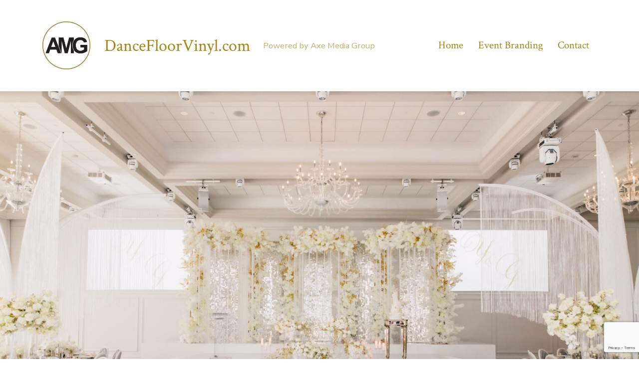

--- FILE ---
content_type: text/html; charset=UTF-8
request_url: https://dancefloorvinyl.com/
body_size: 10178
content:
<!doctype html>
<html lang="en">
<head>
	<meta charset="UTF-8" />
	<meta name="viewport" content="width=device-width, initial-scale=1" />
	<link rel="profile" href="https://gmpg.org/xfn/11" />
	<title>DanceFloorVinyl.com &#8211; Powered by Axe Media Group</title>
<meta name='robots' content='max-image-preview:large' />
	<style>img:is([sizes="auto" i], [sizes^="auto," i]) { contain-intrinsic-size: 3000px 1500px }</style>
	<link rel='dns-prefetch' href='//fonts.googleapis.com' />
<link href='https://fonts.gstatic.com' crossorigin='1' rel='preconnect' />
<link rel="alternate" type="application/rss+xml" title="DanceFloorVinyl.com &raquo; Feed" href="https://dancefloorvinyl.com/feed/" />
<link rel="alternate" type="application/rss+xml" title="DanceFloorVinyl.com &raquo; Comments Feed" href="https://dancefloorvinyl.com/comments/feed/" />
<script>
window._wpemojiSettings = {"baseUrl":"https:\/\/s.w.org\/images\/core\/emoji\/16.0.1\/72x72\/","ext":".png","svgUrl":"https:\/\/s.w.org\/images\/core\/emoji\/16.0.1\/svg\/","svgExt":".svg","source":{"concatemoji":"https:\/\/dancefloorvinyl.com\/wp-includes\/js\/wp-emoji-release.min.js?ver=6.8.3"}};
/*! This file is auto-generated */
!function(s,n){var o,i,e;function c(e){try{var t={supportTests:e,timestamp:(new Date).valueOf()};sessionStorage.setItem(o,JSON.stringify(t))}catch(e){}}function p(e,t,n){e.clearRect(0,0,e.canvas.width,e.canvas.height),e.fillText(t,0,0);var t=new Uint32Array(e.getImageData(0,0,e.canvas.width,e.canvas.height).data),a=(e.clearRect(0,0,e.canvas.width,e.canvas.height),e.fillText(n,0,0),new Uint32Array(e.getImageData(0,0,e.canvas.width,e.canvas.height).data));return t.every(function(e,t){return e===a[t]})}function u(e,t){e.clearRect(0,0,e.canvas.width,e.canvas.height),e.fillText(t,0,0);for(var n=e.getImageData(16,16,1,1),a=0;a<n.data.length;a++)if(0!==n.data[a])return!1;return!0}function f(e,t,n,a){switch(t){case"flag":return n(e,"\ud83c\udff3\ufe0f\u200d\u26a7\ufe0f","\ud83c\udff3\ufe0f\u200b\u26a7\ufe0f")?!1:!n(e,"\ud83c\udde8\ud83c\uddf6","\ud83c\udde8\u200b\ud83c\uddf6")&&!n(e,"\ud83c\udff4\udb40\udc67\udb40\udc62\udb40\udc65\udb40\udc6e\udb40\udc67\udb40\udc7f","\ud83c\udff4\u200b\udb40\udc67\u200b\udb40\udc62\u200b\udb40\udc65\u200b\udb40\udc6e\u200b\udb40\udc67\u200b\udb40\udc7f");case"emoji":return!a(e,"\ud83e\udedf")}return!1}function g(e,t,n,a){var r="undefined"!=typeof WorkerGlobalScope&&self instanceof WorkerGlobalScope?new OffscreenCanvas(300,150):s.createElement("canvas"),o=r.getContext("2d",{willReadFrequently:!0}),i=(o.textBaseline="top",o.font="600 32px Arial",{});return e.forEach(function(e){i[e]=t(o,e,n,a)}),i}function t(e){var t=s.createElement("script");t.src=e,t.defer=!0,s.head.appendChild(t)}"undefined"!=typeof Promise&&(o="wpEmojiSettingsSupports",i=["flag","emoji"],n.supports={everything:!0,everythingExceptFlag:!0},e=new Promise(function(e){s.addEventListener("DOMContentLoaded",e,{once:!0})}),new Promise(function(t){var n=function(){try{var e=JSON.parse(sessionStorage.getItem(o));if("object"==typeof e&&"number"==typeof e.timestamp&&(new Date).valueOf()<e.timestamp+604800&&"object"==typeof e.supportTests)return e.supportTests}catch(e){}return null}();if(!n){if("undefined"!=typeof Worker&&"undefined"!=typeof OffscreenCanvas&&"undefined"!=typeof URL&&URL.createObjectURL&&"undefined"!=typeof Blob)try{var e="postMessage("+g.toString()+"("+[JSON.stringify(i),f.toString(),p.toString(),u.toString()].join(",")+"));",a=new Blob([e],{type:"text/javascript"}),r=new Worker(URL.createObjectURL(a),{name:"wpTestEmojiSupports"});return void(r.onmessage=function(e){c(n=e.data),r.terminate(),t(n)})}catch(e){}c(n=g(i,f,p,u))}t(n)}).then(function(e){for(var t in e)n.supports[t]=e[t],n.supports.everything=n.supports.everything&&n.supports[t],"flag"!==t&&(n.supports.everythingExceptFlag=n.supports.everythingExceptFlag&&n.supports[t]);n.supports.everythingExceptFlag=n.supports.everythingExceptFlag&&!n.supports.flag,n.DOMReady=!1,n.readyCallback=function(){n.DOMReady=!0}}).then(function(){return e}).then(function(){var e;n.supports.everything||(n.readyCallback(),(e=n.source||{}).concatemoji?t(e.concatemoji):e.wpemoji&&e.twemoji&&(t(e.twemoji),t(e.wpemoji)))}))}((window,document),window._wpemojiSettings);
</script>
<style id='wp-emoji-styles-inline-css'>

	img.wp-smiley, img.emoji {
		display: inline !important;
		border: none !important;
		box-shadow: none !important;
		height: 1em !important;
		width: 1em !important;
		margin: 0 0.07em !important;
		vertical-align: -0.1em !important;
		background: none !important;
		padding: 0 !important;
	}
</style>
<link rel='stylesheet' id='coblocks-frontend-css' href='https://dancefloorvinyl.com/wp-content/plugins/coblocks/dist/style-coblocks-1.css?ver=3.1.16' media='all' />
<link rel='stylesheet' id='coblocks-extensions-css' href='https://dancefloorvinyl.com/wp-content/plugins/coblocks/dist/style-coblocks-extensions.css?ver=3.1.16' media='all' />
<link rel='stylesheet' id='coblocks-animation-css' href='https://dancefloorvinyl.com/wp-content/plugins/coblocks/dist/style-coblocks-animation.css?ver=2677611078ee87eb3b1c' media='all' />
<link rel='stylesheet' id='contact-form-7-css' href='https://dancefloorvinyl.com/wp-content/plugins/contact-form-7/includes/css/styles.css?ver=6.1.1' media='all' />
<link rel='stylesheet' id='wpcf7-redirect-script-frontend-css' href='https://dancefloorvinyl.com/wp-content/plugins/wpcf7-redirect/build/assets/frontend-script.css?ver=2c532d7e2be36f6af233' media='all' />
<link rel='stylesheet' id='wp-components-css' href='https://dancefloorvinyl.com/wp-includes/css/dist/components/style.min.css?ver=6.8.3' media='all' />
<link rel='stylesheet' id='godaddy-styles-css' href='https://dancefloorvinyl.com/wp-content/plugins/coblocks/includes/Dependencies/GoDaddy/Styles/build/latest.css?ver=2.0.2' media='all' />
<link rel='preload' as='style' href='https://fonts.googleapis.com/css?family=Crimson+Text%3A400%2C400i%2C700%2C700i%7CNunito+Sans%3A400%2C400i%2C600%2C700&#038;subset=latin%2Clatin-ext&#038;display=swap&#038;ver=1.8.18' />
<link rel='stylesheet' id='go-fonts-css' href='https://fonts.googleapis.com/css?family=Crimson+Text%3A400%2C400i%2C700%2C700i%7CNunito+Sans%3A400%2C400i%2C600%2C700&#038;subset=latin%2Clatin-ext&#038;display=swap&#038;ver=1.8.18' media="print" onload="this.media='all'" />

<noscript><link rel="stylesheet" href="https://fonts.googleapis.com/css?family=Crimson+Text%3A400%2C400i%2C700%2C700i%7CNunito+Sans%3A400%2C400i%2C600%2C700&#038;subset=latin%2Clatin-ext&#038;display=swap&#038;ver=1.8.18" /></noscript><link rel='stylesheet' id='go-style-css' href='https://dancefloorvinyl.com/wp-content/themes/go/dist/css/style-shared.min.css?ver=1.8.18' media='all' />
<link rel='stylesheet' id='go-design-style-traditional-css' href='https://dancefloorvinyl.com/wp-content/themes/go/dist/css/design-styles/style-traditional.min.css?ver=1.8.18' media='all' />
<script src="https://dancefloorvinyl.com/wp-includes/js/jquery/jquery.min.js?ver=3.7.1" id="jquery-core-js"></script>
<script src="https://dancefloorvinyl.com/wp-includes/js/jquery/jquery-migrate.min.js?ver=3.4.1" id="jquery-migrate-js"></script>
<link rel="https://api.w.org/" href="https://dancefloorvinyl.com/wp-json/" /><link rel="alternate" title="JSON" type="application/json" href="https://dancefloorvinyl.com/wp-json/wp/v2/pages/18" /><link rel="EditURI" type="application/rsd+xml" title="RSD" href="https://dancefloorvinyl.com/xmlrpc.php?rsd" />
<meta name="generator" content="WordPress 6.8.3" />
<link rel="canonical" href="https://dancefloorvinyl.com/" />
<link rel='shortlink' href='https://dancefloorvinyl.com/' />
<link rel="alternate" title="oEmbed (JSON)" type="application/json+oembed" href="https://dancefloorvinyl.com/wp-json/oembed/1.0/embed?url=https%3A%2F%2Fdancefloorvinyl.com%2F" />
<link rel="alternate" title="oEmbed (XML)" type="text/xml+oembed" href="https://dancefloorvinyl.com/wp-json/oembed/1.0/embed?url=https%3A%2F%2Fdancefloorvinyl.com%2F&#038;format=xml" />
		<style>
			:root {
				--go--color--white: hsl(0, 0%, 100%);
									--go--color--primary: hsl(46, 43%, 45%);
				
									--go--color--secondary: hsl(46, 75%, 37%);
				
									--go--color--tertiary: hsl(30, 45%, 96%);
				
									--go--color--background: hsl(0, 0%, 100%);
				
				
				
				
				
				
				
									--go-logo--max-width: 100px;
				
									--go-logo-mobile--max-width: 100px;
				
									--go--viewport-basis: 926;
				
				
				
				
				
							}

			.has-primary-to-secondary-gradient-background {
				background: -webkit-linear-gradient(135deg, var(--go--color--primary) 0%, var(--go--color--secondary) 100%);
				background: -o-linear-gradient(135deg, var(--go--color--primary) 0%, var(--go--color--secondary) 100%);
				background: linear-gradient(135deg, var(--go--color--primary) 0%, var(--go--color--secondary) 100%);
			}

			.has-primary-to-tertiary-gradient-background {
				background: -webkit-linear-gradient(135deg, var(--go--color--primary) 0%, var(--go--color--tertiary) 100%);
				background: -o-linear-gradient(135deg, var(--go--color--primary) 0%, var(--go--color--tertiary) 100%);
				background: linear-gradient(135deg, var(--go--color--primary) 0%, var(--go--color--tertiary) 100%);
			}

			.has-primary-to-background-gradient-background {
				background: -webkit-linear-gradient(135deg, var(--go--color--primary) 0%, var(--go--color--background) 100%);
				background: -o-linear-gradient(135deg, var(--go--color--primary) 0%, var(--go--color--background) 100%);
				background: linear-gradient(135deg, var(--go--color--primary) 0%, var(--go--color--background) 100%);
			}

			.has-secondary-to-tertiary-gradient-background {
				background: -webkit-linear-gradient(135deg, var(--go--color--secondary) 0%, var(--go--color--tertiary) 100%);
				background: -o-linear-gradient(135deg, var(--go--color--secondary) 0%, var(--go--color--tertiary) 100%);
				background: linear-gradient(135deg, var(--go--color--secondary) 0%, var(--go--color--tertiary) 100%);
			}
		</style>
	<style id="custom-background-css">
body.custom-background { background-color: #ffffff; }
</style>
	<link rel="icon" href="https://dancefloorvinyl.com/wp-content/uploads/2023/02/cropped-cropped-profile-pic-32x32.png" sizes="32x32" />
<link rel="icon" href="https://dancefloorvinyl.com/wp-content/uploads/2023/02/cropped-cropped-profile-pic-192x192.png" sizes="192x192" />
<link rel="apple-touch-icon" href="https://dancefloorvinyl.com/wp-content/uploads/2023/02/cropped-cropped-profile-pic-180x180.png" />
<meta name="msapplication-TileImage" content="https://dancefloorvinyl.com/wp-content/uploads/2023/02/cropped-cropped-profile-pic-270x270.png" />
	
<!-- Google Tag Manager -->
<script>(function(w,d,s,l,i){w[l]=w[l]||[];w[l].push({'gtm.start':
new Date().getTime(),event:'gtm.js'});var f=d.getElementsByTagName(s)[0],
j=d.createElement(s),dl=l!='dataLayer'?'&l='+l:'';j.async=true;j.src=
'https://www.googletagmanager.com/gtm.js?id='+i+dl;f.parentNode.insertBefore(j,f);
})(window,document,'script','dataLayer','GTM-NFSN3BMZ');</script>
<!-- End Google Tag Manager -->
	
</head>

<body
		class="home wp-singular page-template-default page page-id-18 custom-background wp-custom-logo wp-embed-responsive wp-theme-go is-style-traditional has-header-1 has-footer-2 has-sticky-header singular"
>
<!-- Google Tag Manager (noscript) -->
<noscript><iframe src="https://www.googletagmanager.com/ns.html?id=GTM-NFSN3BMZ"
height="0" width="0" style="display:none;visibility:hidden"></iframe></noscript>
<!-- End Google Tag Manager (noscript) -->
	
	
	<div id="page" class="site">

		<a class="skip-link screen-reader-text" href="#site-content">Skip to content</a>

		<header id="site-header" class="site-header header relative  header-1" role="banner" itemscope itemtype="http://schema.org/WPHeader">

			<div class="header__inner flex items-center justify-between h-inherit w-full relative">

				<div class="header__extras">
																			</div>

				<div class="header__title-nav flex items-center flex-nowrap">

					<div class="header__titles lg:flex items-center" itemscope itemtype="http://schema.org/Organization"><a href="https://dancefloorvinyl.com/" class="custom-logo-link" rel="home" aria-current="page"><img width="780" height="780" src="https://dancefloorvinyl.com/wp-content/uploads/2023/02/cropped-profile-pic.png" class="custom-logo" alt="DanceFloorVinyl.com" decoding="async" fetchpriority="high" srcset="https://dancefloorvinyl.com/wp-content/uploads/2023/02/cropped-profile-pic.png 780w, https://dancefloorvinyl.com/wp-content/uploads/2023/02/cropped-profile-pic-300x300.png 300w, https://dancefloorvinyl.com/wp-content/uploads/2023/02/cropped-profile-pic-150x150.png 150w, https://dancefloorvinyl.com/wp-content/uploads/2023/02/cropped-profile-pic-768x768.png 768w" sizes="(max-width: 780px) 100vw, 780px" /></a><a class="display-inline-block no-underline" href="https://dancefloorvinyl.com/" itemprop="url"><h1 class="site-title">DanceFloorVinyl.com</h1></a><span class="site-description display-none sm:display-block relative text-sm">Powered by Axe Media Group</span></div>
					
						<nav id="header__navigation" class="header__navigation" aria-label="Horizontal" role="navigation" itemscope itemtype="http://schema.org/SiteNavigationElement">

							<div class="header__navigation-inner">
								<div class="menu-primary-menu-container"><ul id="menu-primary-menu" class="primary-menu list-reset"><li id="menu-item-43" class="menu-item menu-item-type-post_type menu-item-object-page menu-item-home current-menu-item page_item page-item-18 current_page_item menu-item-43"><a href="https://dancefloorvinyl.com/" aria-current="page">Home</a></li>
<li id="menu-item-29" class="menu-item menu-item-type-post_type menu-item-object-page menu-item-29"><a href="https://dancefloorvinyl.com/event-branding/">Event Branding</a></li>
<li id="menu-item-31" class="menu-item menu-item-type-post_type menu-item-object-page menu-item-31"><a href="https://dancefloorvinyl.com/contact/">Contact</a></li>
</ul></div>							</div>

						</nav>

					
				</div>

				
	<div class="header__nav-toggle">
		<button
			id="nav-toggle"
			class="nav-toggle"
			type="button"
			aria-controls="header__navigation"
					>
			<div class="nav-toggle-icon">
				<svg role="img" viewBox="0 0 24 24" xmlns="http://www.w3.org/2000/svg"><path d="m3.23076923 15.4615385c-1.78430492 0-3.23076923-1.4464647-3.23076923-3.2307693 0-1.7843045 1.44646431-3.2307692 3.23076923-3.2307692s3.23076923 1.4464647 3.23076923 3.2307692c0 1.7843046-1.44646431 3.2307693-3.23076923 3.2307693zm8.76923077 0c-1.7843049 0-3.23076923-1.4464647-3.23076923-3.2307693 0-1.7843045 1.44646433-3.2307692 3.23076923-3.2307692s3.2307692 1.4464647 3.2307692 3.2307692c0 1.7843046-1.4464643 3.2307693-3.2307692 3.2307693zm8.7692308 0c-1.784305 0-3.2307693-1.4464647-3.2307693-3.2307693 0-1.7843045 1.4464643-3.2307692 3.2307693-3.2307692 1.7843049 0 3.2307692 1.4464647 3.2307692 3.2307692 0 1.7843046-1.4464643 3.2307693-3.2307692 3.2307693z" /></svg>
			</div>
			<div class="nav-toggle-icon nav-toggle-icon--close">
				<svg role="img" viewBox="0 0 24 24" xmlns="http://www.w3.org/2000/svg"><path d="m21.2325621 4.63841899c.526819-.52681908.5246494-1.38313114-.0035241-1.9113046l.0438476.04384757c-.5287653-.52876531-1.3869798-.52784878-1.9113046-.00352402l-7.065629 7.06562899c-.1634497.16344977-.4265682.16533585-.591904 0l-7.06562901-7.06562899c-.52681908-.52681907-1.38313114-.52464944-1.9113046.00352402l.04384757-.04384757c-.52876531.52876532-.52784878 1.38697983-.00352402 1.9113046l7.06562899 7.06562901c.16344977.1634497.16533585.4265682 0 .591904l-7.06562899 7.065629c-.52681907.5268191-.52464944 1.3831311.00352402 1.9113046l-.04384757-.0438476c.52876532.5287654 1.38697983.5278488 1.9113046.0035241l7.06562901-7.065629c.1634497-.1634498.4265682-.1653359.591904 0l7.065629 7.065629c.5268191.526819 1.3831311.5246494 1.9113046-.0035241l-.0438476.0438476c.5287654-.5287653.5278488-1.3869798.0035241-1.9113046l-7.065629-7.065629c-.1634498-.1634497-.1653359-.4265682 0-.591904z" fill-rule="evenodd" /></svg>
			</div>
			<span class="screen-reader-text">Menu</span>
		</button>
	</div>

	
			</div>

			
		</header>

		<main id="site-content" class="site-content" role="main">


<article class="post-18 page type-page status-publish hentry" id="post-18">

	
	<div class="content-area__wrapper">
		<div class="content-area entry-content">
			
<div class="wp-block-cover alignfull is-light has-custom-content-position is-position-center-left is-style-default has-small-font-size" style="padding-top:0;padding-right:0;padding-bottom:0;padding-left:0;min-height:500px;aspect-ratio:unset;"><span aria-hidden="true" class="wp-block-cover__background has-quaternary-background-color has-background-dim-0 has-background-dim"></span><img decoding="async" width="2048" height="1365" class="wp-block-cover__image-background wp-image-46" alt="" src="http://dancefloorvinyl.com/wp-content/uploads/2023/02/crop-0-0-2048-1365-0-200222-0649.jpg" style="object-position:49% 85%" data-object-fit="cover" data-object-position="49% 85%" srcset="https://dancefloorvinyl.com/wp-content/uploads/2023/02/crop-0-0-2048-1365-0-200222-0649.jpg 2048w, https://dancefloorvinyl.com/wp-content/uploads/2023/02/crop-0-0-2048-1365-0-200222-0649-300x200.jpg 300w, https://dancefloorvinyl.com/wp-content/uploads/2023/02/crop-0-0-2048-1365-0-200222-0649-1024x683.jpg 1024w, https://dancefloorvinyl.com/wp-content/uploads/2023/02/crop-0-0-2048-1365-0-200222-0649-768x512.jpg 768w, https://dancefloorvinyl.com/wp-content/uploads/2023/02/crop-0-0-2048-1365-0-200222-0649-1536x1024.jpg 1536w" sizes="(max-width: 2048px) 100vw, 2048px" /><div class="wp-block-cover__inner-container is-layout-flow wp-block-cover-is-layout-flow">
<div class="wp-block-buttons is-layout-flex wp-block-buttons-is-layout-flex"></div>
</div></div>



<h2 class="has-text-align-center wp-block-heading">Custom Vinyl Dance Floors</h2>



<p class="has-text-align-center">Are the newest and hottest decor trend. Featuring classic white floors with a personalized monogram, to fully printed patterns and designs. Whether you are planning a wedding, bar/bat mitzvah, corporate or not-for-profit fundraiser, a customized vinyl floor will truly create an impact on your guests.</p>



<div style="height:100px" aria-hidden="true" class="wp-block-spacer"></div>



<div class="wp-block-group alignfull has-tertiary-background-color has-background mt-0" style="padding-top:var(--wp--preset--spacing--70);padding-right:var(--wp--preset--spacing--70);padding-bottom:var(--wp--preset--spacing--70);padding-left:var(--wp--preset--spacing--70)"><div class="wp-block-group__inner-container is-layout-flow wp-block-group-is-layout-flow">
<h2 class="has-text-align-center wp-block-heading">Now Booking for 2025 &amp; 2026!</h2>



<p class="has-text-align-center">Get in touch for a free no-obligation quote for your upcoming event.</p>



<div class="wp-block-button aligncenter"><a class="wp-block-button__link wp-element-button" href="https://dancefloorvinyl.com/contact/">Request Quote</a></div>
</div></div>



<figure class="wp-block-image alignwide size-full coblocks-animate" data-coblocks-animation="clipVertical"><img decoding="async" width="2560" height="1704" src="http://dancefloorvinyl.com/wp-content/uploads/2023/02/078-scaled.jpg" alt="" class="wp-image-85" srcset="https://dancefloorvinyl.com/wp-content/uploads/2023/02/078-scaled.jpg 2560w, https://dancefloorvinyl.com/wp-content/uploads/2023/02/078-300x200.jpg 300w" sizes="(max-width: 2560px) 100vw, 2560px" /></figure>



<div class="wp-block-coblocks-features coblocks-features-7142041440 alignwide"><div class="alignwide wp-block-coblocks-features__inner has-columns has-2-columns has-responsive-columns has-left-content has-large-gutter">
<div class="wp-block-coblocks-feature coblocks-feature-71420414465"><div class="wp-block-coblocks-feature__inner has-no-padding"><div class="wp-block-coblocks-icon">
				<div class="wp-block-coblocks-icon__inner has-text-color has-primary-color" style="height: 60px; width: 60px;">
					<svg fill="none" viewBox="0 0 20 20" xmlns="http://www.w3.org/2000/svg"><path d="m10 0c-5.52 0-10 4.48-10 10s4.48 10 10 10 10-4.48 10-10-4.48-10-10-10zm-8 10c0-.61.08-1.21.21-1.78l4.78 4.78v1c0 1.1.9 2 2 2v1.93c-3.93-.5-6.99-3.86-6.99-7.93zm13.89 5.4c-.26-.81-1-1.4-1.9-1.4h-1v-3c0-.55-.45-1-1-1h-6v-2h2c.55 0 1-.45 1-1v-2h2c1.1 0 2-.9 2-2v-.41c2.93 1.18 5.01 4.06 5.01 7.41 0 2.08-.81 3.98-2.11 5.4z" fill="currentColor" /></svg>
				</div>
			</div>


<h4 class="wp-block-heading">Background</h4>



<p>Our team comprises experienced professionals specializing in event planning and customized printing. We bring together designers, production coordinators, sales and logistics experts, as well as top-notch installers dedicated to delivering world-class service.</p>
</div></div>



<div class="wp-block-coblocks-feature coblocks-feature-71420414472"><div class="wp-block-coblocks-feature__inner has-no-padding"><div class="wp-block-coblocks-icon">
				<div class="wp-block-coblocks-icon__inner has-text-color has-primary-color" style="height: 60px; width: 60px;">
					<svg fill="none" viewBox="0 0 20 20" xmlns="http://www.w3.org/2000/svg"><path d="m9.99610362 17.0837787-7.42990299-5.7765731-1.63316728 1.2702412 9.07315155 7.0568956 9.0731515-7.0568956-1.6432485-1.2803225zm.01008128-2.560645 7.4198217-5.77657311 1.6533298-1.28032249-9.0731515-7.05689565-9.07315155 7.05689565 1.64324856 1.28032249z" fill="currentColor" /></svg>
				</div>
			</div>


<h4 class="wp-block-heading">Experience</h4>



<p>With more than two decades in the event industry and over 35 years in signage and printing, we stand apart from other decor and branding firms. Our extensive experience speaks for itself—because experience counts!</p>
</div></div>
</div></div>



<div class="wp-block-coblocks-features coblocks-features-7142041440 alignwide"><div class="alignwide wp-block-coblocks-features__inner has-columns has-2-columns has-responsive-columns has-left-content has-large-gutter">
<div class="wp-block-coblocks-feature coblocks-feature-71420414465"><div class="wp-block-coblocks-feature__inner has-no-padding"><div class="wp-block-coblocks-icon">
				<div class="wp-block-coblocks-icon__inner has-text-color has-primary-color" style="height: 60px; width: 60px;">
					<svg fill="none" viewBox="0 0 20 20" xmlns="http://www.w3.org/2000/svg"><path d="m10.0268555 5.68859375.97 2.29.47 1.11 1.2.1 2.47.21-1.88 1.62999995-.91.79.27 1.18.56 2.41-2.12-1.28-1.03-.64-1.03000003.62-2.12 1.28.56-2.41.27-1.18-.91-.79-1.88-1.62999995 2.47-.21 1.2-.1.47-1.11zm0-5.13-2.81000003 6.63-7.19.61 5.46 4.72999995-1.64 7.03 6.18000003-3.73 6.18 3.73-1.64-7.03 5.46-4.72999995-7.19-.61z" fill="currentColor" /></svg>
				</div>
			</div>


<h4 class="wp-block-heading">Reputation</h4>



<p>Since our founding, our team has consistently demonstrated the significance of honesty, transparency, and a dedication to quality and service. We prioritize meticulous attention to detail and excellence, continuously surpassing our clients&#8217; expectations. As a distinguished preferred and exclusive vendor at numerous venues, we have earned a reputation based on trust and unwavering commitment to our clients.</p>
</div></div>



<div class="wp-block-coblocks-feature coblocks-feature-71420414472"><div class="wp-block-coblocks-feature__inner has-no-padding"><div class="wp-block-coblocks-icon">
				<div class="wp-block-coblocks-icon__inner has-text-color has-primary-color" style="height: 60px; width: 60px;">
					<svg fill="none" viewBox="0 0 20 20" xmlns="http://www.w3.org/2000/svg"><path d="m4.08163265 16.3265306c-2.25510204 0-4.08163265-1.8265306-4.08163265-4.0816326 0-2.25510208 1.82653061-4.08163269 4.08163265-4.08163269s4.08163266 1.82653061 4.08163266 4.08163269c0 2.255102-1.82653062 4.0816326-4.08163266 4.0816326zm0-6.122449c-1.12244898 0-2.04081632.9183674-2.04081632 2.0408164 0 1.1224489.91836734 2.0408163 2.04081632 2.0408163s2.04081633-.9183674 2.04081633-2.0408163c0-1.122449-.91836735-2.0408164-2.04081633-2.0408164zm7.08163265-2.04081629c-2.25510203 0-4.08163265-1.82653062-4.08163265-4.08163266s1.82653062-4.08163265 4.08163265-4.08163265c2.255102 0 4.0816327 1.82653061 4.0816327 4.08163265s-1.8265307 4.08163266-4.0816327 4.08163266zm0-6.12244898c-1.122449 0-2.04081632.91836734-2.04081632 2.04081632s.91836732 2.04081633 2.04081632 2.04081633 2.0408163-.91836735 2.0408163-2.04081633-.9183673-2.04081632-2.0408163-2.04081632zm4.7142857 17.95918367c-2.255102 0-4.0816326-1.8265306-4.0816326-4.0816327 0-2.255102 1.8265306-4.0816326 4.0816326-4.0816326 2.2551021 0 4.0816327 1.8265306 4.0816327 4.0816326 0 2.2551021-1.8265306 4.0816327-4.0816327 4.0816327zm0-6.122449c-1.122449 0-2.0408163.9183674-2.0408163 2.0408163 0 1.122449.9183673 2.0408164 2.0408163 2.0408164s2.0408163-.9183674 2.0408163-2.0408164c0-1.1224489-.9183673-2.0408163-2.0408163-2.0408163z" fill="currentColor" /></svg>
				</div>
			</div>


<h4 class="wp-block-heading">No Shortcuts</h4>



<p>At every stage of production, we exclusively employ premium materials. From selecting top-grade raw materials and inks to sourcing high-quality substrates, we spare no expense in acquiring the finest materials available. Our commitment to using superior materials is evident in the exceptional quality of our finished products. We uphold a standard of perfection, never compromising on quality.</p>
</div></div>
</div></div>



<div aria-label="Carousel Gallery" class="wp-block-coblocks-gallery-carousel alignwide mt-0"><div class="coblocks-gallery-carousel-swiper-container is-cropped coblocks-gallery has-caption-style-dark has-horizontal-gutter has-lightbox has-no-thumbnails"><div class="has-carousel has-carousel-lrg swiper-container" data-swiper="{&quot;alignCells&quot;:false,&quot;autoPlay&quot;:true,&quot;autoPlaySpeed&quot;:3000,&quot;draggable&quot;:false,&quot;freeMode&quot;:false,&quot;loop&quot;:true,&quot;navigation&quot;:true,&quot;pageDots&quot;:true,&quot;pauseHover&quot;:true,&quot;responsiveHeight&quot;:false,&quot;slidesPerView&quot;:2,&quot;thumbnails&quot;:false,&quot;uuid&quot;:&quot;12345&quot;}" style="height:400px"><div class="swiper-wrapper"><div class="swiper-slide"><div class="coblocks-gallery--item" role="button" tabindex="0"><figure class="coblocks-gallery--figure has-margin-left-20 has-margin-left-mobile-5 has-margin-right-20 has-margin-right-mobile-5"><img decoding="async" width="1024" height="768" alt="" class="wp-image-118" data-id="118" data-link="http://dancefloorvinyl.com/home/5f2511be-5c90-4635-b991-1207731a20a0/" src="http://dancefloorvinyl.com/wp-content/uploads/2023/02/5F2511BE-5C90-4635-B991-1207731A20A0-1024x768.jpg" srcset="https://dancefloorvinyl.com/wp-content/uploads/2023/02/5F2511BE-5C90-4635-B991-1207731A20A0-1024x768.jpg 1024w, https://dancefloorvinyl.com/wp-content/uploads/2023/02/5F2511BE-5C90-4635-B991-1207731A20A0-300x225.jpg 300w, https://dancefloorvinyl.com/wp-content/uploads/2023/02/5F2511BE-5C90-4635-B991-1207731A20A0-768x576.jpg 768w, https://dancefloorvinyl.com/wp-content/uploads/2023/02/5F2511BE-5C90-4635-B991-1207731A20A0-1536x1151.jpg 1536w" sizes="(max-width: 1024px) 100vw, 1024px" /></figure><figcaption class="coblocks-gallery--caption coblocks-gallery--primary-caption"></figcaption></div></div><div class="swiper-slide"><div class="coblocks-gallery--item" role="button" tabindex="1"><figure class="coblocks-gallery--figure has-margin-left-20 has-margin-left-mobile-5 has-margin-right-20 has-margin-right-mobile-5"><img loading="lazy" decoding="async" width="1024" height="768" alt="" class="wp-image-117" data-id="117" data-link="http://dancefloorvinyl.com/home/4dd058f9-89dd-48e4-89b7-2dafc21e1b7a/" src="http://dancefloorvinyl.com/wp-content/uploads/2023/02/4dd058f9-89dd-48e4-89b7-2dafc21e1b7a-1024x768.jpg" srcset="https://dancefloorvinyl.com/wp-content/uploads/2023/02/4dd058f9-89dd-48e4-89b7-2dafc21e1b7a-1024x768.jpg 1024w, https://dancefloorvinyl.com/wp-content/uploads/2023/02/4dd058f9-89dd-48e4-89b7-2dafc21e1b7a-300x225.jpg 300w, https://dancefloorvinyl.com/wp-content/uploads/2023/02/4dd058f9-89dd-48e4-89b7-2dafc21e1b7a-768x576.jpg 768w, https://dancefloorvinyl.com/wp-content/uploads/2023/02/4dd058f9-89dd-48e4-89b7-2dafc21e1b7a.jpg 1600w" sizes="auto, (max-width: 1024px) 100vw, 1024px" /></figure><figcaption class="coblocks-gallery--caption coblocks-gallery--primary-caption"></figcaption></div></div><div class="swiper-slide"><div class="coblocks-gallery--item" role="button" tabindex="2"><figure class="coblocks-gallery--figure has-margin-left-20 has-margin-left-mobile-5 has-margin-right-20 has-margin-right-mobile-5"><img loading="lazy" decoding="async" width="1024" height="768" alt="" class="wp-image-116" data-id="116" data-link="http://dancefloorvinyl.com/home/d4e59dca-7bc2-4524-b052-f8ae262ef4e2/" src="http://dancefloorvinyl.com/wp-content/uploads/2023/02/d4e59dca-7bc2-4524-b052-f8ae262ef4e2-1024x768.jpg" srcset="https://dancefloorvinyl.com/wp-content/uploads/2023/02/d4e59dca-7bc2-4524-b052-f8ae262ef4e2-1024x768.jpg 1024w, https://dancefloorvinyl.com/wp-content/uploads/2023/02/d4e59dca-7bc2-4524-b052-f8ae262ef4e2-300x225.jpg 300w, https://dancefloorvinyl.com/wp-content/uploads/2023/02/d4e59dca-7bc2-4524-b052-f8ae262ef4e2-768x576.jpg 768w, https://dancefloorvinyl.com/wp-content/uploads/2023/02/d4e59dca-7bc2-4524-b052-f8ae262ef4e2.jpg 1600w" sizes="auto, (max-width: 1024px) 100vw, 1024px" /></figure><figcaption class="coblocks-gallery--caption coblocks-gallery--primary-caption"></figcaption></div></div><div class="swiper-slide"><div class="coblocks-gallery--item" role="button" tabindex="3"><figure class="coblocks-gallery--figure has-margin-left-20 has-margin-left-mobile-5 has-margin-right-20 has-margin-right-mobile-5"><img loading="lazy" decoding="async" width="2560" height="1920" alt="" class="wp-image-119" data-id="119" data-link="http://dancefloorvinyl.com/home/img_1423/" src="http://dancefloorvinyl.com/wp-content/uploads/2023/02/IMG_1423-scaled.jpeg" srcset="https://dancefloorvinyl.com/wp-content/uploads/2023/02/IMG_1423-scaled.jpeg 2560w, https://dancefloorvinyl.com/wp-content/uploads/2023/02/IMG_1423-300x225.jpeg 300w" sizes="auto, (max-width: 2560px) 100vw, 2560px" /></figure><figcaption class="coblocks-gallery--caption coblocks-gallery--primary-caption"></figcaption></div></div><div class="swiper-slide"><div class="coblocks-gallery--item" role="button" tabindex="4"><figure class="coblocks-gallery--figure has-margin-left-20 has-margin-left-mobile-5 has-margin-right-20 has-margin-right-mobile-5"><img loading="lazy" decoding="async" width="1024" height="768" alt="" class="wp-image-122" data-id="122" data-link="http://dancefloorvinyl.com/home/attachment/1/" src="http://dancefloorvinyl.com/wp-content/uploads/2023/02/1-1024x768.jpg" srcset="https://dancefloorvinyl.com/wp-content/uploads/2023/02/1-1024x768.jpg 1024w, https://dancefloorvinyl.com/wp-content/uploads/2023/02/1-300x225.jpg 300w, https://dancefloorvinyl.com/wp-content/uploads/2023/02/1-768x576.jpg 768w, https://dancefloorvinyl.com/wp-content/uploads/2023/02/1-1536x1152.jpg 1536w, https://dancefloorvinyl.com/wp-content/uploads/2023/02/1.jpg 1600w" sizes="auto, (max-width: 1024px) 100vw, 1024px" /></figure><figcaption class="coblocks-gallery--caption coblocks-gallery--primary-caption"></figcaption></div></div><div class="swiper-slide"><div class="coblocks-gallery--item" role="button" tabindex="5"><figure class="coblocks-gallery--figure has-margin-left-20 has-margin-left-mobile-5 has-margin-right-20 has-margin-right-mobile-5"><img loading="lazy" decoding="async" width="1024" height="768" alt="" class="wp-image-124" data-id="124" data-link="http://dancefloorvinyl.com/home/attachment/3/" src="http://dancefloorvinyl.com/wp-content/uploads/2023/02/3-1024x768.jpg" srcset="https://dancefloorvinyl.com/wp-content/uploads/2023/02/3-1024x768.jpg 1024w, https://dancefloorvinyl.com/wp-content/uploads/2023/02/3-300x225.jpg 300w, https://dancefloorvinyl.com/wp-content/uploads/2023/02/3-768x576.jpg 768w, https://dancefloorvinyl.com/wp-content/uploads/2023/02/3-1536x1152.jpg 1536w, https://dancefloorvinyl.com/wp-content/uploads/2023/02/3.jpg 1600w" sizes="auto, (max-width: 1024px) 100vw, 1024px" /></figure><figcaption class="coblocks-gallery--caption coblocks-gallery--primary-caption"></figcaption></div></div><div class="swiper-slide"><div class="coblocks-gallery--item" role="button" tabindex="6"><figure class="coblocks-gallery--figure has-margin-left-20 has-margin-left-mobile-5 has-margin-right-20 has-margin-right-mobile-5"><img loading="lazy" decoding="async" width="1024" height="768" alt="" class="wp-image-128" data-id="128" data-link="http://dancefloorvinyl.com/home/4-3/" src="http://dancefloorvinyl.com/wp-content/uploads/2023/02/4-1024x768.jpg" srcset="https://dancefloorvinyl.com/wp-content/uploads/2023/02/4-1024x768.jpg 1024w, https://dancefloorvinyl.com/wp-content/uploads/2023/02/4-300x225.jpg 300w, https://dancefloorvinyl.com/wp-content/uploads/2023/02/4-768x576.jpg 768w, https://dancefloorvinyl.com/wp-content/uploads/2023/02/4-1536x1152.jpg 1536w, https://dancefloorvinyl.com/wp-content/uploads/2023/02/4-2048x1536.jpg 2048w" sizes="auto, (max-width: 1024px) 100vw, 1024px" /></figure><figcaption class="coblocks-gallery--caption coblocks-gallery--primary-caption"></figcaption></div></div><div class="swiper-slide"><div class="coblocks-gallery--item" role="button" tabindex="7"><figure class="coblocks-gallery--figure has-margin-left-20 has-margin-left-mobile-5 has-margin-right-20 has-margin-right-mobile-5"><img loading="lazy" decoding="async" width="1024" height="768" alt="" class="wp-image-129" data-id="129" data-link="http://dancefloorvinyl.com/home/2-3/" src="http://dancefloorvinyl.com/wp-content/uploads/2023/02/2-1024x768.jpg" srcset="https://dancefloorvinyl.com/wp-content/uploads/2023/02/2-1024x768.jpg 1024w, https://dancefloorvinyl.com/wp-content/uploads/2023/02/2-300x225.jpg 300w, https://dancefloorvinyl.com/wp-content/uploads/2023/02/2-768x576.jpg 768w, https://dancefloorvinyl.com/wp-content/uploads/2023/02/2-1536x1152.jpg 1536w, https://dancefloorvinyl.com/wp-content/uploads/2023/02/2-2048x1536.jpg 2048w" sizes="auto, (max-width: 1024px) 100vw, 1024px" /></figure><figcaption class="coblocks-gallery--caption coblocks-gallery--primary-caption"></figcaption></div></div></div><button class="nav-button__prev" id="12345-prev"><svg class="icon" style="transform:rotate(180deg)"></svg></button><button class="nav-button__next" id="12345-next"><svg class="icon"></svg></button></div><div class="wp-block-coblocks-gallery-carousel-page-dot-pagination-container"><div class="wp-block-coblocks-gallery-carousel-page-dot-wrapper"><button aria-label="view image 1 of 8 in carousel" class="wp-block-coblocks-gallery-carousel-page-dot-pagination"></button><button aria-label="view image 2 of 8 in carousel" class="wp-block-coblocks-gallery-carousel-page-dot-pagination"></button><button aria-label="view image 3 of 8 in carousel" class="wp-block-coblocks-gallery-carousel-page-dot-pagination"></button><button aria-label="view image 4 of 8 in carousel" class="wp-block-coblocks-gallery-carousel-page-dot-pagination"></button><button aria-label="view image 5 of 8 in carousel" class="wp-block-coblocks-gallery-carousel-page-dot-pagination"></button><button aria-label="view image 6 of 8 in carousel" class="wp-block-coblocks-gallery-carousel-page-dot-pagination"></button><button aria-label="view image 7 of 8 in carousel" class="wp-block-coblocks-gallery-carousel-page-dot-pagination"></button><button aria-label="view image 8 of 8 in carousel" class="wp-block-coblocks-gallery-carousel-page-dot-pagination"></button></div></div></div></div>



<div class="wp-block-group alignfull has-tertiary-background-color has-background mt-0" style="padding-top:var(--wp--preset--spacing--70);padding-right:var(--wp--preset--spacing--70);padding-bottom:var(--wp--preset--spacing--70);padding-left:var(--wp--preset--spacing--70)"><div class="wp-block-group__inner-container is-layout-flow wp-block-group-is-layout-flow">
<h2 class="has-text-align-center wp-block-heading">Now Booking for 2025 &amp; 2026!</h2>



<p class="has-text-align-center">Get in touch for a free no-obligation quote for your upcoming event.</p>



<div class="wp-block-button aligncenter"><a class="wp-block-button__link wp-element-button" href="https://dancefloorvinyl.com/contact/">Request Quote</a></div>
</div></div>



<p></p>



<p></p>
					</div>
	</div>

</article>

	</main>

	
<footer id="colophon" class="site-footer site-footer--2 ">

	<div class="site-footer__inner flex flex-column lg:flex-row lg:flex-wrap items-center align-center max-w-wide m-auto px">

					<nav class="footer-navigation text-sm" aria-label="Footer Menu">
				<div class="menu-primary-menu-container"><ul id="menu-primary-menu-1" class="footer-menu footer-menu--1 list-reset"><li class="menu-item menu-item-type-post_type menu-item-object-page menu-item-home current-menu-item page_item page-item-18 current_page_item menu-item-43"><a href="https://dancefloorvinyl.com/" aria-current="page">Home</a></li>
<li class="menu-item menu-item-type-post_type menu-item-object-page menu-item-29"><a href="https://dancefloorvinyl.com/event-branding/">Event Branding</a></li>
<li class="menu-item menu-item-type-post_type menu-item-object-page menu-item-31"><a href="https://dancefloorvinyl.com/contact/">Contact</a></li>
</ul></div>			</nav>
		
			<ul class="social-icons list-reset">
		
			
							<li class="display-inline-block social-icon-facebook">
					<a class="social-icons__icon" href="https://www.facebook.com/axemediagroup" aria-label="Open Facebook in a new tab" rel="noopener noreferrer" target="_blank">
						<svg role="img" aria-hidden="true" viewBox="0 0 24 24" xmlns="http://www.w3.org/2000/svg"><path d="M12 2C6.5 2 2 6.5 2 12c0 5 3.7 9.1 8.4 9.9v-7H7.9V12h2.5V9.8c0-2.5 1.5-3.9 3.8-3.9 1.1 0 2.2.2 2.2.2v2.5h-1.3c-1.2 0-1.6.8-1.6 1.6V12h2.8l-.4 2.9h-2.3v7C18.3 21.1 22 17 22 12c0-5.5-4.5-10-10-10z"></path></svg>
						<span class="screen-reader-text">
							Open Facebook in a new tab						</span>
					</a>
				</li>
					
			
					
			
							<li class="display-inline-block social-icon-instagram">
					<a class="social-icons__icon" href="https://www.instagram.com/axemediagroup" aria-label="Open Instagram in a new tab" rel="noopener noreferrer" target="_blank">
						<svg role="img" aria-hidden="true" viewBox="0 0 24 24" xmlns="http://www.w3.org/2000/svg"><path d="M12,4.622c2.403,0,2.688,0.009,3.637,0.052c0.877,0.04,1.354,0.187,1.671,0.31c0.42,0.163,0.72,0.358,1.035,0.673 c0.315,0.315,0.51,0.615,0.673,1.035c0.123,0.317,0.27,0.794,0.31,1.671c0.043,0.949,0.052,1.234,0.052,3.637 s-0.009,2.688-0.052,3.637c-0.04,0.877-0.187,1.354-0.31,1.671c-0.163,0.42-0.358,0.72-0.673,1.035 c-0.315,0.315-0.615,0.51-1.035,0.673c-0.317,0.123-0.794,0.27-1.671,0.31c-0.949,0.043-1.233,0.052-3.637,0.052 s-2.688-0.009-3.637-0.052c-0.877-0.04-1.354-0.187-1.671-0.31c-0.42-0.163-0.72-0.358-1.035-0.673 c-0.315-0.315-0.51-0.615-0.673-1.035c-0.123-0.317-0.27-0.794-0.31-1.671C4.631,14.688,4.622,14.403,4.622,12 s0.009-2.688,0.052-3.637c0.04-0.877,0.187-1.354,0.31-1.671c0.163-0.42,0.358-0.72,0.673-1.035 c0.315-0.315,0.615-0.51,1.035-0.673c0.317-0.123,0.794-0.27,1.671-0.31C9.312,4.631,9.597,4.622,12,4.622 M12,3 C9.556,3,9.249,3.01,8.289,3.054C7.331,3.098,6.677,3.25,6.105,3.472C5.513,3.702,5.011,4.01,4.511,4.511 c-0.5,0.5-0.808,1.002-1.038,1.594C3.25,6.677,3.098,7.331,3.054,8.289C3.01,9.249,3,9.556,3,12c0,2.444,0.01,2.751,0.054,3.711 c0.044,0.958,0.196,1.612,0.418,2.185c0.23,0.592,0.538,1.094,1.038,1.594c0.5,0.5,1.002,0.808,1.594,1.038 c0.572,0.222,1.227,0.375,2.185,0.418C9.249,20.99,9.556,21,12,21s2.751-0.01,3.711-0.054c0.958-0.044,1.612-0.196,2.185-0.418 c0.592-0.23,1.094-0.538,1.594-1.038c0.5-0.5,0.808-1.002,1.038-1.594c0.222-0.572,0.375-1.227,0.418-2.185 C20.99,14.751,21,14.444,21,12s-0.01-2.751-0.054-3.711c-0.044-0.958-0.196-1.612-0.418-2.185c-0.23-0.592-0.538-1.094-1.038-1.594 c-0.5-0.5-1.002-0.808-1.594-1.038c-0.572-0.222-1.227-0.375-2.185-0.418C14.751,3.01,14.444,3,12,3L12,3z M12,7.378 c-2.552,0-4.622,2.069-4.622,4.622S9.448,16.622,12,16.622s4.622-2.069,4.622-4.622S14.552,7.378,12,7.378z M12,15 c-1.657,0-3-1.343-3-3s1.343-3,3-3s3,1.343,3,3S13.657,15,12,15z M16.804,6.116c-0.596,0-1.08,0.484-1.08,1.08 s0.484,1.08,1.08,1.08c0.596,0,1.08-0.484,1.08-1.08S17.401,6.116,16.804,6.116z"></path></svg>
						<span class="screen-reader-text">
							Open Instagram in a new tab						</span>
					</a>
				</li>
					
			
					
			
					
			
					
			
					
			
					
			
					
			
					
			
					
			
						</ul>
	
		
	<div class="site-info text-xs mb-0 lg:w-full">

		&copy; 2026&nbsp;			<span class="copyright">
				Axe Media Group			</span>
		
		
	</div>

	
	</div>

</footer>

	</div>

	<script type="speculationrules">
{"prefetch":[{"source":"document","where":{"and":[{"href_matches":"\/*"},{"not":{"href_matches":["\/wp-*.php","\/wp-admin\/*","\/wp-content\/uploads\/*","\/wp-content\/*","\/wp-content\/plugins\/*","\/wp-content\/themes\/go\/*","\/*\\?(.+)"]}},{"not":{"selector_matches":"a[rel~=\"nofollow\"]"}},{"not":{"selector_matches":".no-prefetch, .no-prefetch a"}}]},"eagerness":"conservative"}]}
</script>
<script src="https://dancefloorvinyl.com/wp-content/plugins/coblocks/dist/js/coblocks-animation.js?ver=3.1.16" id="coblocks-animation-js"></script>
<script src="https://dancefloorvinyl.com/wp-content/plugins/coblocks/dist/js/vendors/tiny-swiper.js?ver=3.1.16" id="coblocks-tiny-swiper-js"></script>
<script id="coblocks-tinyswiper-initializer-js-extra">
var coblocksTinyswiper = {"carouselPrevButtonAriaLabel":"Previous","carouselNextButtonAriaLabel":"Next","sliderImageAriaLabel":"Image"};
</script>
<script src="https://dancefloorvinyl.com/wp-content/plugins/coblocks/dist/js/coblocks-tinyswiper-initializer.js?ver=3.1.16" id="coblocks-tinyswiper-initializer-js"></script>
<script src="https://dancefloorvinyl.com/wp-includes/js/dist/hooks.min.js?ver=4d63a3d491d11ffd8ac6" id="wp-hooks-js"></script>
<script src="https://dancefloorvinyl.com/wp-includes/js/dist/i18n.min.js?ver=5e580eb46a90c2b997e6" id="wp-i18n-js"></script>
<script id="wp-i18n-js-after">
wp.i18n.setLocaleData( { 'text direction\u0004ltr': [ 'ltr' ] } );
</script>
<script src="https://dancefloorvinyl.com/wp-content/plugins/contact-form-7/includes/swv/js/index.js?ver=6.1.1" id="swv-js"></script>
<script id="contact-form-7-js-before">
var wpcf7 = {
    "api": {
        "root": "https:\/\/dancefloorvinyl.com\/wp-json\/",
        "namespace": "contact-form-7\/v1"
    }
};
</script>
<script src="https://dancefloorvinyl.com/wp-content/plugins/contact-form-7/includes/js/index.js?ver=6.1.1" id="contact-form-7-js"></script>
<script id="wpcf7-redirect-script-js-extra">
var wpcf7r = {"ajax_url":"https:\/\/dancefloorvinyl.com\/wp-admin\/admin-ajax.php"};
</script>
<script src="https://dancefloorvinyl.com/wp-content/plugins/wpcf7-redirect/build/assets/frontend-script.js?ver=2c532d7e2be36f6af233" id="wpcf7-redirect-script-js"></script>
<script id="go-frontend-js-extra">
var goFrontend = {"openMenuOnHover":"1","isMobile":""};
</script>
<script src="https://dancefloorvinyl.com/wp-content/themes/go/dist/js/frontend.min.js?ver=1.8.18" id="go-frontend-js"></script>
<script src="https://www.google.com/recaptcha/api.js?render=6LdjlZwkAAAAAOBMDxRkfzqiU1T53DHXZ4uGuNlf&amp;ver=3.0" id="google-recaptcha-js"></script>
<script src="https://dancefloorvinyl.com/wp-includes/js/dist/vendor/wp-polyfill.min.js?ver=3.15.0" id="wp-polyfill-js"></script>
<script id="wpcf7-recaptcha-js-before">
var wpcf7_recaptcha = {
    "sitekey": "6LdjlZwkAAAAAOBMDxRkfzqiU1T53DHXZ4uGuNlf",
    "actions": {
        "homepage": "homepage",
        "contactform": "contactform"
    }
};
</script>
<script src="https://dancefloorvinyl.com/wp-content/plugins/contact-form-7/modules/recaptcha/index.js?ver=6.1.1" id="wpcf7-recaptcha-js"></script>
<script id="coblocks-lightbox-js-extra">
var coblocksLightboxData = {"closeLabel":"Close Gallery","leftLabel":"Previous","rightLabel":"Next"};
</script>
<script src="https://dancefloorvinyl.com/wp-content/plugins/coblocks/dist/js/coblocks-lightbox.js?ver=fec2ef212c07bd354bfd" id="coblocks-lightbox-js"></script>
	<script>
	/(trident|msie)/i.test(navigator.userAgent)&&document.getElementById&&window.addEventListener&&window.addEventListener("hashchange",function(){var t,e=location.hash.substring(1);/^[A-z0-9_-]+$/.test(e)&&(t=document.getElementById(e))&&(/^(?:a|select|input|button|textarea)$/i.test(t.tagName)||(t.tabIndex=-1),t.focus())},!1);
	</script>
	
	</body>
</html>


--- FILE ---
content_type: text/html; charset=utf-8
request_url: https://www.google.com/recaptcha/api2/anchor?ar=1&k=6LdjlZwkAAAAAOBMDxRkfzqiU1T53DHXZ4uGuNlf&co=aHR0cHM6Ly9kYW5jZWZsb29ydmlueWwuY29tOjQ0Mw..&hl=en&v=PoyoqOPhxBO7pBk68S4YbpHZ&size=invisible&anchor-ms=20000&execute-ms=30000&cb=g1izmqxy8z3l
body_size: 48678
content:
<!DOCTYPE HTML><html dir="ltr" lang="en"><head><meta http-equiv="Content-Type" content="text/html; charset=UTF-8">
<meta http-equiv="X-UA-Compatible" content="IE=edge">
<title>reCAPTCHA</title>
<style type="text/css">
/* cyrillic-ext */
@font-face {
  font-family: 'Roboto';
  font-style: normal;
  font-weight: 400;
  font-stretch: 100%;
  src: url(//fonts.gstatic.com/s/roboto/v48/KFO7CnqEu92Fr1ME7kSn66aGLdTylUAMa3GUBHMdazTgWw.woff2) format('woff2');
  unicode-range: U+0460-052F, U+1C80-1C8A, U+20B4, U+2DE0-2DFF, U+A640-A69F, U+FE2E-FE2F;
}
/* cyrillic */
@font-face {
  font-family: 'Roboto';
  font-style: normal;
  font-weight: 400;
  font-stretch: 100%;
  src: url(//fonts.gstatic.com/s/roboto/v48/KFO7CnqEu92Fr1ME7kSn66aGLdTylUAMa3iUBHMdazTgWw.woff2) format('woff2');
  unicode-range: U+0301, U+0400-045F, U+0490-0491, U+04B0-04B1, U+2116;
}
/* greek-ext */
@font-face {
  font-family: 'Roboto';
  font-style: normal;
  font-weight: 400;
  font-stretch: 100%;
  src: url(//fonts.gstatic.com/s/roboto/v48/KFO7CnqEu92Fr1ME7kSn66aGLdTylUAMa3CUBHMdazTgWw.woff2) format('woff2');
  unicode-range: U+1F00-1FFF;
}
/* greek */
@font-face {
  font-family: 'Roboto';
  font-style: normal;
  font-weight: 400;
  font-stretch: 100%;
  src: url(//fonts.gstatic.com/s/roboto/v48/KFO7CnqEu92Fr1ME7kSn66aGLdTylUAMa3-UBHMdazTgWw.woff2) format('woff2');
  unicode-range: U+0370-0377, U+037A-037F, U+0384-038A, U+038C, U+038E-03A1, U+03A3-03FF;
}
/* math */
@font-face {
  font-family: 'Roboto';
  font-style: normal;
  font-weight: 400;
  font-stretch: 100%;
  src: url(//fonts.gstatic.com/s/roboto/v48/KFO7CnqEu92Fr1ME7kSn66aGLdTylUAMawCUBHMdazTgWw.woff2) format('woff2');
  unicode-range: U+0302-0303, U+0305, U+0307-0308, U+0310, U+0312, U+0315, U+031A, U+0326-0327, U+032C, U+032F-0330, U+0332-0333, U+0338, U+033A, U+0346, U+034D, U+0391-03A1, U+03A3-03A9, U+03B1-03C9, U+03D1, U+03D5-03D6, U+03F0-03F1, U+03F4-03F5, U+2016-2017, U+2034-2038, U+203C, U+2040, U+2043, U+2047, U+2050, U+2057, U+205F, U+2070-2071, U+2074-208E, U+2090-209C, U+20D0-20DC, U+20E1, U+20E5-20EF, U+2100-2112, U+2114-2115, U+2117-2121, U+2123-214F, U+2190, U+2192, U+2194-21AE, U+21B0-21E5, U+21F1-21F2, U+21F4-2211, U+2213-2214, U+2216-22FF, U+2308-230B, U+2310, U+2319, U+231C-2321, U+2336-237A, U+237C, U+2395, U+239B-23B7, U+23D0, U+23DC-23E1, U+2474-2475, U+25AF, U+25B3, U+25B7, U+25BD, U+25C1, U+25CA, U+25CC, U+25FB, U+266D-266F, U+27C0-27FF, U+2900-2AFF, U+2B0E-2B11, U+2B30-2B4C, U+2BFE, U+3030, U+FF5B, U+FF5D, U+1D400-1D7FF, U+1EE00-1EEFF;
}
/* symbols */
@font-face {
  font-family: 'Roboto';
  font-style: normal;
  font-weight: 400;
  font-stretch: 100%;
  src: url(//fonts.gstatic.com/s/roboto/v48/KFO7CnqEu92Fr1ME7kSn66aGLdTylUAMaxKUBHMdazTgWw.woff2) format('woff2');
  unicode-range: U+0001-000C, U+000E-001F, U+007F-009F, U+20DD-20E0, U+20E2-20E4, U+2150-218F, U+2190, U+2192, U+2194-2199, U+21AF, U+21E6-21F0, U+21F3, U+2218-2219, U+2299, U+22C4-22C6, U+2300-243F, U+2440-244A, U+2460-24FF, U+25A0-27BF, U+2800-28FF, U+2921-2922, U+2981, U+29BF, U+29EB, U+2B00-2BFF, U+4DC0-4DFF, U+FFF9-FFFB, U+10140-1018E, U+10190-1019C, U+101A0, U+101D0-101FD, U+102E0-102FB, U+10E60-10E7E, U+1D2C0-1D2D3, U+1D2E0-1D37F, U+1F000-1F0FF, U+1F100-1F1AD, U+1F1E6-1F1FF, U+1F30D-1F30F, U+1F315, U+1F31C, U+1F31E, U+1F320-1F32C, U+1F336, U+1F378, U+1F37D, U+1F382, U+1F393-1F39F, U+1F3A7-1F3A8, U+1F3AC-1F3AF, U+1F3C2, U+1F3C4-1F3C6, U+1F3CA-1F3CE, U+1F3D4-1F3E0, U+1F3ED, U+1F3F1-1F3F3, U+1F3F5-1F3F7, U+1F408, U+1F415, U+1F41F, U+1F426, U+1F43F, U+1F441-1F442, U+1F444, U+1F446-1F449, U+1F44C-1F44E, U+1F453, U+1F46A, U+1F47D, U+1F4A3, U+1F4B0, U+1F4B3, U+1F4B9, U+1F4BB, U+1F4BF, U+1F4C8-1F4CB, U+1F4D6, U+1F4DA, U+1F4DF, U+1F4E3-1F4E6, U+1F4EA-1F4ED, U+1F4F7, U+1F4F9-1F4FB, U+1F4FD-1F4FE, U+1F503, U+1F507-1F50B, U+1F50D, U+1F512-1F513, U+1F53E-1F54A, U+1F54F-1F5FA, U+1F610, U+1F650-1F67F, U+1F687, U+1F68D, U+1F691, U+1F694, U+1F698, U+1F6AD, U+1F6B2, U+1F6B9-1F6BA, U+1F6BC, U+1F6C6-1F6CF, U+1F6D3-1F6D7, U+1F6E0-1F6EA, U+1F6F0-1F6F3, U+1F6F7-1F6FC, U+1F700-1F7FF, U+1F800-1F80B, U+1F810-1F847, U+1F850-1F859, U+1F860-1F887, U+1F890-1F8AD, U+1F8B0-1F8BB, U+1F8C0-1F8C1, U+1F900-1F90B, U+1F93B, U+1F946, U+1F984, U+1F996, U+1F9E9, U+1FA00-1FA6F, U+1FA70-1FA7C, U+1FA80-1FA89, U+1FA8F-1FAC6, U+1FACE-1FADC, U+1FADF-1FAE9, U+1FAF0-1FAF8, U+1FB00-1FBFF;
}
/* vietnamese */
@font-face {
  font-family: 'Roboto';
  font-style: normal;
  font-weight: 400;
  font-stretch: 100%;
  src: url(//fonts.gstatic.com/s/roboto/v48/KFO7CnqEu92Fr1ME7kSn66aGLdTylUAMa3OUBHMdazTgWw.woff2) format('woff2');
  unicode-range: U+0102-0103, U+0110-0111, U+0128-0129, U+0168-0169, U+01A0-01A1, U+01AF-01B0, U+0300-0301, U+0303-0304, U+0308-0309, U+0323, U+0329, U+1EA0-1EF9, U+20AB;
}
/* latin-ext */
@font-face {
  font-family: 'Roboto';
  font-style: normal;
  font-weight: 400;
  font-stretch: 100%;
  src: url(//fonts.gstatic.com/s/roboto/v48/KFO7CnqEu92Fr1ME7kSn66aGLdTylUAMa3KUBHMdazTgWw.woff2) format('woff2');
  unicode-range: U+0100-02BA, U+02BD-02C5, U+02C7-02CC, U+02CE-02D7, U+02DD-02FF, U+0304, U+0308, U+0329, U+1D00-1DBF, U+1E00-1E9F, U+1EF2-1EFF, U+2020, U+20A0-20AB, U+20AD-20C0, U+2113, U+2C60-2C7F, U+A720-A7FF;
}
/* latin */
@font-face {
  font-family: 'Roboto';
  font-style: normal;
  font-weight: 400;
  font-stretch: 100%;
  src: url(//fonts.gstatic.com/s/roboto/v48/KFO7CnqEu92Fr1ME7kSn66aGLdTylUAMa3yUBHMdazQ.woff2) format('woff2');
  unicode-range: U+0000-00FF, U+0131, U+0152-0153, U+02BB-02BC, U+02C6, U+02DA, U+02DC, U+0304, U+0308, U+0329, U+2000-206F, U+20AC, U+2122, U+2191, U+2193, U+2212, U+2215, U+FEFF, U+FFFD;
}
/* cyrillic-ext */
@font-face {
  font-family: 'Roboto';
  font-style: normal;
  font-weight: 500;
  font-stretch: 100%;
  src: url(//fonts.gstatic.com/s/roboto/v48/KFO7CnqEu92Fr1ME7kSn66aGLdTylUAMa3GUBHMdazTgWw.woff2) format('woff2');
  unicode-range: U+0460-052F, U+1C80-1C8A, U+20B4, U+2DE0-2DFF, U+A640-A69F, U+FE2E-FE2F;
}
/* cyrillic */
@font-face {
  font-family: 'Roboto';
  font-style: normal;
  font-weight: 500;
  font-stretch: 100%;
  src: url(//fonts.gstatic.com/s/roboto/v48/KFO7CnqEu92Fr1ME7kSn66aGLdTylUAMa3iUBHMdazTgWw.woff2) format('woff2');
  unicode-range: U+0301, U+0400-045F, U+0490-0491, U+04B0-04B1, U+2116;
}
/* greek-ext */
@font-face {
  font-family: 'Roboto';
  font-style: normal;
  font-weight: 500;
  font-stretch: 100%;
  src: url(//fonts.gstatic.com/s/roboto/v48/KFO7CnqEu92Fr1ME7kSn66aGLdTylUAMa3CUBHMdazTgWw.woff2) format('woff2');
  unicode-range: U+1F00-1FFF;
}
/* greek */
@font-face {
  font-family: 'Roboto';
  font-style: normal;
  font-weight: 500;
  font-stretch: 100%;
  src: url(//fonts.gstatic.com/s/roboto/v48/KFO7CnqEu92Fr1ME7kSn66aGLdTylUAMa3-UBHMdazTgWw.woff2) format('woff2');
  unicode-range: U+0370-0377, U+037A-037F, U+0384-038A, U+038C, U+038E-03A1, U+03A3-03FF;
}
/* math */
@font-face {
  font-family: 'Roboto';
  font-style: normal;
  font-weight: 500;
  font-stretch: 100%;
  src: url(//fonts.gstatic.com/s/roboto/v48/KFO7CnqEu92Fr1ME7kSn66aGLdTylUAMawCUBHMdazTgWw.woff2) format('woff2');
  unicode-range: U+0302-0303, U+0305, U+0307-0308, U+0310, U+0312, U+0315, U+031A, U+0326-0327, U+032C, U+032F-0330, U+0332-0333, U+0338, U+033A, U+0346, U+034D, U+0391-03A1, U+03A3-03A9, U+03B1-03C9, U+03D1, U+03D5-03D6, U+03F0-03F1, U+03F4-03F5, U+2016-2017, U+2034-2038, U+203C, U+2040, U+2043, U+2047, U+2050, U+2057, U+205F, U+2070-2071, U+2074-208E, U+2090-209C, U+20D0-20DC, U+20E1, U+20E5-20EF, U+2100-2112, U+2114-2115, U+2117-2121, U+2123-214F, U+2190, U+2192, U+2194-21AE, U+21B0-21E5, U+21F1-21F2, U+21F4-2211, U+2213-2214, U+2216-22FF, U+2308-230B, U+2310, U+2319, U+231C-2321, U+2336-237A, U+237C, U+2395, U+239B-23B7, U+23D0, U+23DC-23E1, U+2474-2475, U+25AF, U+25B3, U+25B7, U+25BD, U+25C1, U+25CA, U+25CC, U+25FB, U+266D-266F, U+27C0-27FF, U+2900-2AFF, U+2B0E-2B11, U+2B30-2B4C, U+2BFE, U+3030, U+FF5B, U+FF5D, U+1D400-1D7FF, U+1EE00-1EEFF;
}
/* symbols */
@font-face {
  font-family: 'Roboto';
  font-style: normal;
  font-weight: 500;
  font-stretch: 100%;
  src: url(//fonts.gstatic.com/s/roboto/v48/KFO7CnqEu92Fr1ME7kSn66aGLdTylUAMaxKUBHMdazTgWw.woff2) format('woff2');
  unicode-range: U+0001-000C, U+000E-001F, U+007F-009F, U+20DD-20E0, U+20E2-20E4, U+2150-218F, U+2190, U+2192, U+2194-2199, U+21AF, U+21E6-21F0, U+21F3, U+2218-2219, U+2299, U+22C4-22C6, U+2300-243F, U+2440-244A, U+2460-24FF, U+25A0-27BF, U+2800-28FF, U+2921-2922, U+2981, U+29BF, U+29EB, U+2B00-2BFF, U+4DC0-4DFF, U+FFF9-FFFB, U+10140-1018E, U+10190-1019C, U+101A0, U+101D0-101FD, U+102E0-102FB, U+10E60-10E7E, U+1D2C0-1D2D3, U+1D2E0-1D37F, U+1F000-1F0FF, U+1F100-1F1AD, U+1F1E6-1F1FF, U+1F30D-1F30F, U+1F315, U+1F31C, U+1F31E, U+1F320-1F32C, U+1F336, U+1F378, U+1F37D, U+1F382, U+1F393-1F39F, U+1F3A7-1F3A8, U+1F3AC-1F3AF, U+1F3C2, U+1F3C4-1F3C6, U+1F3CA-1F3CE, U+1F3D4-1F3E0, U+1F3ED, U+1F3F1-1F3F3, U+1F3F5-1F3F7, U+1F408, U+1F415, U+1F41F, U+1F426, U+1F43F, U+1F441-1F442, U+1F444, U+1F446-1F449, U+1F44C-1F44E, U+1F453, U+1F46A, U+1F47D, U+1F4A3, U+1F4B0, U+1F4B3, U+1F4B9, U+1F4BB, U+1F4BF, U+1F4C8-1F4CB, U+1F4D6, U+1F4DA, U+1F4DF, U+1F4E3-1F4E6, U+1F4EA-1F4ED, U+1F4F7, U+1F4F9-1F4FB, U+1F4FD-1F4FE, U+1F503, U+1F507-1F50B, U+1F50D, U+1F512-1F513, U+1F53E-1F54A, U+1F54F-1F5FA, U+1F610, U+1F650-1F67F, U+1F687, U+1F68D, U+1F691, U+1F694, U+1F698, U+1F6AD, U+1F6B2, U+1F6B9-1F6BA, U+1F6BC, U+1F6C6-1F6CF, U+1F6D3-1F6D7, U+1F6E0-1F6EA, U+1F6F0-1F6F3, U+1F6F7-1F6FC, U+1F700-1F7FF, U+1F800-1F80B, U+1F810-1F847, U+1F850-1F859, U+1F860-1F887, U+1F890-1F8AD, U+1F8B0-1F8BB, U+1F8C0-1F8C1, U+1F900-1F90B, U+1F93B, U+1F946, U+1F984, U+1F996, U+1F9E9, U+1FA00-1FA6F, U+1FA70-1FA7C, U+1FA80-1FA89, U+1FA8F-1FAC6, U+1FACE-1FADC, U+1FADF-1FAE9, U+1FAF0-1FAF8, U+1FB00-1FBFF;
}
/* vietnamese */
@font-face {
  font-family: 'Roboto';
  font-style: normal;
  font-weight: 500;
  font-stretch: 100%;
  src: url(//fonts.gstatic.com/s/roboto/v48/KFO7CnqEu92Fr1ME7kSn66aGLdTylUAMa3OUBHMdazTgWw.woff2) format('woff2');
  unicode-range: U+0102-0103, U+0110-0111, U+0128-0129, U+0168-0169, U+01A0-01A1, U+01AF-01B0, U+0300-0301, U+0303-0304, U+0308-0309, U+0323, U+0329, U+1EA0-1EF9, U+20AB;
}
/* latin-ext */
@font-face {
  font-family: 'Roboto';
  font-style: normal;
  font-weight: 500;
  font-stretch: 100%;
  src: url(//fonts.gstatic.com/s/roboto/v48/KFO7CnqEu92Fr1ME7kSn66aGLdTylUAMa3KUBHMdazTgWw.woff2) format('woff2');
  unicode-range: U+0100-02BA, U+02BD-02C5, U+02C7-02CC, U+02CE-02D7, U+02DD-02FF, U+0304, U+0308, U+0329, U+1D00-1DBF, U+1E00-1E9F, U+1EF2-1EFF, U+2020, U+20A0-20AB, U+20AD-20C0, U+2113, U+2C60-2C7F, U+A720-A7FF;
}
/* latin */
@font-face {
  font-family: 'Roboto';
  font-style: normal;
  font-weight: 500;
  font-stretch: 100%;
  src: url(//fonts.gstatic.com/s/roboto/v48/KFO7CnqEu92Fr1ME7kSn66aGLdTylUAMa3yUBHMdazQ.woff2) format('woff2');
  unicode-range: U+0000-00FF, U+0131, U+0152-0153, U+02BB-02BC, U+02C6, U+02DA, U+02DC, U+0304, U+0308, U+0329, U+2000-206F, U+20AC, U+2122, U+2191, U+2193, U+2212, U+2215, U+FEFF, U+FFFD;
}
/* cyrillic-ext */
@font-face {
  font-family: 'Roboto';
  font-style: normal;
  font-weight: 900;
  font-stretch: 100%;
  src: url(//fonts.gstatic.com/s/roboto/v48/KFO7CnqEu92Fr1ME7kSn66aGLdTylUAMa3GUBHMdazTgWw.woff2) format('woff2');
  unicode-range: U+0460-052F, U+1C80-1C8A, U+20B4, U+2DE0-2DFF, U+A640-A69F, U+FE2E-FE2F;
}
/* cyrillic */
@font-face {
  font-family: 'Roboto';
  font-style: normal;
  font-weight: 900;
  font-stretch: 100%;
  src: url(//fonts.gstatic.com/s/roboto/v48/KFO7CnqEu92Fr1ME7kSn66aGLdTylUAMa3iUBHMdazTgWw.woff2) format('woff2');
  unicode-range: U+0301, U+0400-045F, U+0490-0491, U+04B0-04B1, U+2116;
}
/* greek-ext */
@font-face {
  font-family: 'Roboto';
  font-style: normal;
  font-weight: 900;
  font-stretch: 100%;
  src: url(//fonts.gstatic.com/s/roboto/v48/KFO7CnqEu92Fr1ME7kSn66aGLdTylUAMa3CUBHMdazTgWw.woff2) format('woff2');
  unicode-range: U+1F00-1FFF;
}
/* greek */
@font-face {
  font-family: 'Roboto';
  font-style: normal;
  font-weight: 900;
  font-stretch: 100%;
  src: url(//fonts.gstatic.com/s/roboto/v48/KFO7CnqEu92Fr1ME7kSn66aGLdTylUAMa3-UBHMdazTgWw.woff2) format('woff2');
  unicode-range: U+0370-0377, U+037A-037F, U+0384-038A, U+038C, U+038E-03A1, U+03A3-03FF;
}
/* math */
@font-face {
  font-family: 'Roboto';
  font-style: normal;
  font-weight: 900;
  font-stretch: 100%;
  src: url(//fonts.gstatic.com/s/roboto/v48/KFO7CnqEu92Fr1ME7kSn66aGLdTylUAMawCUBHMdazTgWw.woff2) format('woff2');
  unicode-range: U+0302-0303, U+0305, U+0307-0308, U+0310, U+0312, U+0315, U+031A, U+0326-0327, U+032C, U+032F-0330, U+0332-0333, U+0338, U+033A, U+0346, U+034D, U+0391-03A1, U+03A3-03A9, U+03B1-03C9, U+03D1, U+03D5-03D6, U+03F0-03F1, U+03F4-03F5, U+2016-2017, U+2034-2038, U+203C, U+2040, U+2043, U+2047, U+2050, U+2057, U+205F, U+2070-2071, U+2074-208E, U+2090-209C, U+20D0-20DC, U+20E1, U+20E5-20EF, U+2100-2112, U+2114-2115, U+2117-2121, U+2123-214F, U+2190, U+2192, U+2194-21AE, U+21B0-21E5, U+21F1-21F2, U+21F4-2211, U+2213-2214, U+2216-22FF, U+2308-230B, U+2310, U+2319, U+231C-2321, U+2336-237A, U+237C, U+2395, U+239B-23B7, U+23D0, U+23DC-23E1, U+2474-2475, U+25AF, U+25B3, U+25B7, U+25BD, U+25C1, U+25CA, U+25CC, U+25FB, U+266D-266F, U+27C0-27FF, U+2900-2AFF, U+2B0E-2B11, U+2B30-2B4C, U+2BFE, U+3030, U+FF5B, U+FF5D, U+1D400-1D7FF, U+1EE00-1EEFF;
}
/* symbols */
@font-face {
  font-family: 'Roboto';
  font-style: normal;
  font-weight: 900;
  font-stretch: 100%;
  src: url(//fonts.gstatic.com/s/roboto/v48/KFO7CnqEu92Fr1ME7kSn66aGLdTylUAMaxKUBHMdazTgWw.woff2) format('woff2');
  unicode-range: U+0001-000C, U+000E-001F, U+007F-009F, U+20DD-20E0, U+20E2-20E4, U+2150-218F, U+2190, U+2192, U+2194-2199, U+21AF, U+21E6-21F0, U+21F3, U+2218-2219, U+2299, U+22C4-22C6, U+2300-243F, U+2440-244A, U+2460-24FF, U+25A0-27BF, U+2800-28FF, U+2921-2922, U+2981, U+29BF, U+29EB, U+2B00-2BFF, U+4DC0-4DFF, U+FFF9-FFFB, U+10140-1018E, U+10190-1019C, U+101A0, U+101D0-101FD, U+102E0-102FB, U+10E60-10E7E, U+1D2C0-1D2D3, U+1D2E0-1D37F, U+1F000-1F0FF, U+1F100-1F1AD, U+1F1E6-1F1FF, U+1F30D-1F30F, U+1F315, U+1F31C, U+1F31E, U+1F320-1F32C, U+1F336, U+1F378, U+1F37D, U+1F382, U+1F393-1F39F, U+1F3A7-1F3A8, U+1F3AC-1F3AF, U+1F3C2, U+1F3C4-1F3C6, U+1F3CA-1F3CE, U+1F3D4-1F3E0, U+1F3ED, U+1F3F1-1F3F3, U+1F3F5-1F3F7, U+1F408, U+1F415, U+1F41F, U+1F426, U+1F43F, U+1F441-1F442, U+1F444, U+1F446-1F449, U+1F44C-1F44E, U+1F453, U+1F46A, U+1F47D, U+1F4A3, U+1F4B0, U+1F4B3, U+1F4B9, U+1F4BB, U+1F4BF, U+1F4C8-1F4CB, U+1F4D6, U+1F4DA, U+1F4DF, U+1F4E3-1F4E6, U+1F4EA-1F4ED, U+1F4F7, U+1F4F9-1F4FB, U+1F4FD-1F4FE, U+1F503, U+1F507-1F50B, U+1F50D, U+1F512-1F513, U+1F53E-1F54A, U+1F54F-1F5FA, U+1F610, U+1F650-1F67F, U+1F687, U+1F68D, U+1F691, U+1F694, U+1F698, U+1F6AD, U+1F6B2, U+1F6B9-1F6BA, U+1F6BC, U+1F6C6-1F6CF, U+1F6D3-1F6D7, U+1F6E0-1F6EA, U+1F6F0-1F6F3, U+1F6F7-1F6FC, U+1F700-1F7FF, U+1F800-1F80B, U+1F810-1F847, U+1F850-1F859, U+1F860-1F887, U+1F890-1F8AD, U+1F8B0-1F8BB, U+1F8C0-1F8C1, U+1F900-1F90B, U+1F93B, U+1F946, U+1F984, U+1F996, U+1F9E9, U+1FA00-1FA6F, U+1FA70-1FA7C, U+1FA80-1FA89, U+1FA8F-1FAC6, U+1FACE-1FADC, U+1FADF-1FAE9, U+1FAF0-1FAF8, U+1FB00-1FBFF;
}
/* vietnamese */
@font-face {
  font-family: 'Roboto';
  font-style: normal;
  font-weight: 900;
  font-stretch: 100%;
  src: url(//fonts.gstatic.com/s/roboto/v48/KFO7CnqEu92Fr1ME7kSn66aGLdTylUAMa3OUBHMdazTgWw.woff2) format('woff2');
  unicode-range: U+0102-0103, U+0110-0111, U+0128-0129, U+0168-0169, U+01A0-01A1, U+01AF-01B0, U+0300-0301, U+0303-0304, U+0308-0309, U+0323, U+0329, U+1EA0-1EF9, U+20AB;
}
/* latin-ext */
@font-face {
  font-family: 'Roboto';
  font-style: normal;
  font-weight: 900;
  font-stretch: 100%;
  src: url(//fonts.gstatic.com/s/roboto/v48/KFO7CnqEu92Fr1ME7kSn66aGLdTylUAMa3KUBHMdazTgWw.woff2) format('woff2');
  unicode-range: U+0100-02BA, U+02BD-02C5, U+02C7-02CC, U+02CE-02D7, U+02DD-02FF, U+0304, U+0308, U+0329, U+1D00-1DBF, U+1E00-1E9F, U+1EF2-1EFF, U+2020, U+20A0-20AB, U+20AD-20C0, U+2113, U+2C60-2C7F, U+A720-A7FF;
}
/* latin */
@font-face {
  font-family: 'Roboto';
  font-style: normal;
  font-weight: 900;
  font-stretch: 100%;
  src: url(//fonts.gstatic.com/s/roboto/v48/KFO7CnqEu92Fr1ME7kSn66aGLdTylUAMa3yUBHMdazQ.woff2) format('woff2');
  unicode-range: U+0000-00FF, U+0131, U+0152-0153, U+02BB-02BC, U+02C6, U+02DA, U+02DC, U+0304, U+0308, U+0329, U+2000-206F, U+20AC, U+2122, U+2191, U+2193, U+2212, U+2215, U+FEFF, U+FFFD;
}

</style>
<link rel="stylesheet" type="text/css" href="https://www.gstatic.com/recaptcha/releases/PoyoqOPhxBO7pBk68S4YbpHZ/styles__ltr.css">
<script nonce="D7fY7W0L2zGrrc78FhXyhg" type="text/javascript">window['__recaptcha_api'] = 'https://www.google.com/recaptcha/api2/';</script>
<script type="text/javascript" src="https://www.gstatic.com/recaptcha/releases/PoyoqOPhxBO7pBk68S4YbpHZ/recaptcha__en.js" nonce="D7fY7W0L2zGrrc78FhXyhg">
      
    </script></head>
<body><div id="rc-anchor-alert" class="rc-anchor-alert"></div>
<input type="hidden" id="recaptcha-token" value="[base64]">
<script type="text/javascript" nonce="D7fY7W0L2zGrrc78FhXyhg">
      recaptcha.anchor.Main.init("[\x22ainput\x22,[\x22bgdata\x22,\x22\x22,\[base64]/[base64]/[base64]/[base64]/[base64]/UltsKytdPUU6KEU8MjA0OD9SW2wrK109RT4+NnwxOTI6KChFJjY0NTEyKT09NTUyOTYmJk0rMTxjLmxlbmd0aCYmKGMuY2hhckNvZGVBdChNKzEpJjY0NTEyKT09NTYzMjA/[base64]/[base64]/[base64]/[base64]/[base64]/[base64]/[base64]\x22,\[base64]\\u003d\x22,\x22bFdqTV7ChlDCjhrCl8KfwoLDlcOBO8OrZMOXwokHPMKvwpBLw7FRwoBOwoF0O8Ozw7nCpiHClMKNf3cXHMKxwpbDtAlpwoNgRMK3AsOnWBjCgXR2PlPCug9bw5YUWMKgE8KDw63Dp23ClQPDusK7ecOGwr7CpW/Co1LCsEPCng5aKsKmwpvCnCU2woVfw6zCj1lADX4OBA0hwpLDozbDoMOjSh7ChsOQWBdCwpY9wqNSwrtgwr3DpngJw7LDow/Cn8OvA0XCsC4jwqbClDgpA0TCrAYEcMOEZHLCgHETw5TDqsKkwrw3dVbCoF0LM8KaFcOvwoTDvzDCuFDDqMOMRMKcw4HCm8O7w7VAIR/[base64]/Cpj3DmlpZw5pRI8Kjw63Dn8OSw6hpWMOnw6TCuULCnn4uQ2Q7w4tnAmjChMK9w7F1MihIQnEdwptGw4wAAcKKDC9VwoM4w7tiYyrDvMOxwrpvw4TDjnF0XsOrWW1/[base64]/w7JJMcKgQWVjwoI5ZcOIwqvClmsqwrXCvWnDoMOww6kZGiPDmMKxwqoQWjnDmcOaGsOEbMO/[base64]/CoTvCr8OwTMKSwqjCtMO4BVQBX8O8w6h1cx0KwqBfGh7CusOlIcKfwowEa8Kvw5E7w4nDnMKqw6HDl8OdwpvCpcKURE3Cnz8vwqTDtgXCuVvCksKiCcO1w6RuLsKNw7VrfsOkw6BtclsLwo9iwoXCtMKPw5TDncOaRjgBf8OpwonClV/Cv8KDbMKowrbDgMOXw5HCjRrDkMOawpp/M8OZPlYnLsOnAUPDkl8dF8OEA8KVwoZTbsORwq/CsjUXO1cfw54AwqzDkMKTwoLCtcKQVitwYMK2w6Mrw5zCgHJefMK+woTCrsOnMRliOsOaw5hgwoHCmMK7PkPCqHHCuMKSw4RYw5HDucKgcMKZJTHDoMKXDhPDisOiwofCjcK7woJyw63CtMK8ZsKGZsKkR1vDrcOeRMKDw5AEWTNHw5bDosOzClgWHMO2w4sUwr/Cj8O7bsKhw6o+w4leVH19w69hw6BOAhp7w78/wrvCjsKAwqfCpcOGDlvCtVbDosKIw6UQwqdjwrINw6wyw4xCwp/CrMOQYsKKSMOESSQIw5fDoMKSwqbCksOTwohKw7XCg8OVZhMTH8KFCcOLB3kEwpPDtsO/NcOfJgQgw53Ck1fClVBwDMKCcRNuwrDCjcK1w5DDgWF2w4MCwp7DjlHCrxrChcOUwqjCqAVtYsKGwovCiTjCjCwew4lBwpLDosOIJCNIw64lwpXDtcOZw6wQfVjDu8O1NMORNcK/JkwhYDw7GcOZwq4xMC/DksKGScKZWMOrwr7Dn8OEw7dDC8KcVsKDJVMRRsKNc8KKOsKtw6gIMsOkwqTDosOwR1fDj3nDgsKOCcKWwrYHwrXDkMOWw7TDvsKHNUPCucOuIVTCh8Kbw7zDksOHSGzCt8Owd8OnwrBwwr3Cg8K7EivCnHUlYsKZwp/DvQTCtUEEN0LDhsKPXm/CsyfCuMOxE3QeSVjCpi/CrcKOICXDiXnCtMO4fMO3w403w7HDoMONwpNcw4XDswNtwqTCpB7ChEXDpsKQw68HcSbCkcK7w4TDhTvCvcK9AcOBwqlLf8OsADLCp8K0wo7Cr0nDkVo5woZHOixjSWsiwokwwo/CtCd2IMK6w5hUKcK7wr/Dl8O/w6fDqh5Lw7sPw70Ewqx3TgPChHYYO8OxwrfCgjHChkZZXxPDvMOmFcOZwprCnXfCrFd9w4ETwqfCiznDrTPCksOYFMKhwp8zO0LCpcOsCsKiQcKGRsKBTcOTE8Kbw4HChURew6F4Um0NwqR/wpI4NHMZKMKmBcOTw7jDm8KaPVLCnxZHUi/[base64]/[base64]/Du8OFwrzCqMONfsKowqfDrcK8woHCvEQ8ZD/CjcKtcsOKwrlEclh3w5NMVELDmsOgw57DlMOwClvDmh7DuHTCvsOEwr8ICgHDgMOQw653w7vDiEwEcMK5w7M2ax/DsFZdwrPCocOrYcKVVsKHw6E3dcOCw4fDqsOCw4RgR8K7w67DtRY6XMKswpbCr3rCvMKjfHtAWcOecsKQw415IsKqwpsLfWQgw5MDwps/w4zDlAXCr8KpPnd7wo0Bw7Vcwp0lw5kGPsKqccKzFMO6wo8lwohowpzDklpcwrFbw7fCniHCoyQvCg5Gw6dZMcKXwpzCksOqw5TDjsKLw6glwqA8w400w60pw4rCknTClsKSDsKaaW19W8O+wpF9b8O1MCx0ScOgTD3CqzwLwolQY8K/[base64]/CtUnCj004w7sCw7DDlHHCgzTDs3TDlMKXMMOLw4dpSsOeYwvDmMOMw4jCr35XIMOQw5vDgHHCkHhTOMKGTGvDjsKPaV7CrCnCmMKPEsOlwrFwHyHClzHCpDZnw43Dk0DDncOBwqwICTt/XBlrKQUobMOqw4wCIWjDisO4w7DDsMOWwqjDuEnDoMKnw43DqcOCw4sgS1vDkjAOw6vDkcO2AMK/w6HDtCfDm0JfwoFSw4VyXcK+w5TDmcKvWxYxJTjDmw9RwrTDmcKLw7t0NVzDiEg7w4dyRMOCwoXCm20tw51bc8O3wrgJwrABTg1vwoouLBsHEjLCiMOIw7MJw4nCjHxKA8K4RcKBwrtWHDnDngsawqp2KMOlwowKA13DscKHwpQ7TGktwozCkk4xCn0ewp46XsK9ZsO/[base64]/CjsKrRcOsw6PCo0Vjw5DCmm8bw6JfFMKPMG7Cr1BjRMO2AMKWWsKww7MTwoYKbMO7w67Cs8OPbV/DhsKXwofCqcKzw6VFwo82Sk87wqrDp0JYO8OmfsK/[base64]/[base64]/Dl1UQK3nDmcOiw5JNHD/CnGZxMHYcwqFQw5PCkhBLTcOiw597fcOjfTkqwqN4ZMKNw6sPwrFLGz5BTcOSwqJAe2PDmcKECcKaw4sIKcOOw5QGU0DDrV3DjB/DmifCgFluwrJyR8Ofwrdnw6AVXRjCiMONC8OPw5PClXvCiVgmw7rDqXLDnGbCuMK/w47CiywMU3LDqsOrwptSwpdyIMK3HW7CnMKvwoTDoEQMKjPDtcOdw7Z5TXLDssOUwrcBwqvDhsOYb1JDacKFw4JvworDhcOQJsKqw5vDocKcwopNTFxFwp3CkHbCrMKzwoTCmsKOFcO+wqvClDFUw5LCj2gQwr/CsS82w6shwp7Dn1kYwr83w4nCsMOjaGPDqkDCh3LClQIUwqHDk0fDuj/CtXjCpcK/w63Cj1oJV8OjwpTDmiVjwoTDqh3CrA/DpcKWX8OYZ0/Ci8KQw63DgD/Crhsmwp5FwrDCt8K0CcKYYcOXe8KewrR1w5lQwq4ewoUbw4TDtnXDmcKgwqrDrcK6w6PDnsOsw4h6JSjDhXdaw5g7HMO+wpxie8O7T3l4woQJw5hWwpHDgT/DqD3DhlLDmHoHUS5gLsK6UTvCscOBw7lQAMOIW8Onw7rCj2LCsMKFT8Kuw64Cw4QREgsmw61JwqgUBcKmOcOuVm04wojDhsO+w5PCjcKNDsKrw7DDvsO+G8KxGnTDsyXDnh3CumfDqMK+w7vDqsOrw47DjgB+OnMYdsKhwrHCsw8Fw5Z9eS/Cp2bDl8Otw7bDkjnDm0HChMKpw7HDhMOcw6DDhTp6WsOnVMOrAjjDi1rDlGPDi8OdHDfCvVxGwqJRwoLCn8KxEXNRwpUmw6bCtl3CmV7DsjXCvMOjaw7Cskw/OUUaw6llw57DnMOifgoEw7E5ZwgnZVQZBArDuMKowp/DrFfDtWlmLlVpwoHDsC/Dn1vCmMK1KXnDq8KlQTXCrsK8FD8FAxRLHVJEGVDDmBlWwqIfwqQKCMK+QMKfwo3DlEhMPcOScmTCqcO7wobCm8O0wr/DmMO0w5HCqi3DksKlOsK/[base64]/Cu8K+w69lwrXDucKJEzhvw7/DqnTCnMOdwrxiOcO9wo/DqMK8dg/Dg8KjFnrCkSF6wqzDiBpZw4lww5Bxw4oEw67DqcOzNcKLwrFcYBgWTsOQw6ERw5IYcWZaODzCkUrCsEJcw7vDrQQxC3M3w75Rw7bDiMOeN8Kyw7PCvcK4J8KlasO/wplfwq3CmndHwpNGw65oCsKXw6bCtcONWHDCq8OgwpsOF8OZwqTClsK0VMOtwrJHNm/DiWB7w4zDiwfCiMOlKMO6bgZXw6nDmTotwqk8asOqDRTDi8Kaw74jwpTCkMKUScO7w4cgLcKTBcOvw6MNw6Jbw6LCo8ODwqclw7bCi8KLwqjDn8KiM8Ouw7YneVVqZsKdUF3Cnl/[base64]/DlsOSwpQ5ScOzw7XCli1BG8Oiw7cnIMKywr4KO8O/woDDklrCo8OJasO1KEDDqRxMw7LCr0HDqD8kw6B9SRY2dj1gwoZIZTxaw4XDqzZ/N8O1asK/MCFfYgHCtsK8woxFw4LDj0Inw7vCrh51CsK3dcKwbHLCvEbDl8KMNMKIwpnDosOSAcKJRsKTagI+w4NewqLChQZqbsK6wowZwoTCgcKwDi7Dk8OkwqtlJ1jCpSF/woTDtH/DvsOaLMOeTcOhYcKZIQ7DkUc4MsKocsKfwo3DgkQqNcODwqZLAwPCvMO+wo/DnMOxHnJKwp/CtnPDiwZ5w6oEw5RbwpXCngtww6INwq1Bw5TCjMKKw4BfEFFRYVdxHlDCtDvCqMO4w6o4w6lPE8Ouwq9NfmJww5EMw7LDtcKIwpY1O2zDqcOtBMO/ZsO/w4LCuMOBRk3DpzN2PMKbSMKawqnCqF1zHCIvQMONf8KfWMK2wp0xw7DCssKLBArCpsKlwr0TwroLw7zCpFA2w4YMOBoyw4PDgHopJlQaw7/DgmZJZUrCosOrSBrDpMOnwqEYw4ltU8O/WhNrZMOWMXJRw4lEwpYCw67CmsOqwrEhHRNawqNcFcOKwoXClF45dixNw6Q2OV/[base64]/woLDjCrDugt0C8Kaw611wp/CjMK2w4XCpEXDosOSw4RRQUrChMOLw7HDnFjDj8Oew7DCmA/DkMOqccOWRTFqJ1LCjBDCm8K3KMKaIsKaPX9zdzZqw4cQw6PCssKBMMOzUMK5w5liQghqw5ZEazPDoC91UlbCkz3Dl8KHwpjDoMO7w4NjE0bDicKWwrHDrWRWwqA5AsKiw4/DlgLDlRhOOMOvw5UvJHkPB8O1D8KqACrDvSjChQUhw5nCgmJlw6rDlxxQw7bDiRUGcBk0Cm/[base64]/[base64]/w5LDtlnDuXplw6LDnCkHw4TCgSk2GMO7wp98w6XDrcOOw4DCrMKvccOaw7TDiXUjw6dPw4xMG8KBEsKwwqUxQsOjwoc8wrI5Y8OPwpIEHC3Dn8O+wq8nw7oSXcKlLcO4wqfCmsKcZStkbgPCjxrCqwbDocKlVsOPwrvCncO/[base64]/DscKAw58fAcKyw5rCuhbCisKtG8Kbw7xcwqzCtcKYwojDhTYAw6hiw5XDpcOGEcKuw6HCpcKsFsO8OQ99w4VEwpJfwrTCiDvCqcOeGDMOwrfDosKkS30kw4/CiMO+w5UkwoDCncOpw4PDnFJndFHDixoOwrfDpMOjHzTCrcOtSsK9QsOFwr7Dnh1Lw6zCmAgGSkPDpcOETGZfRStdw5hfw7MpOsKUa8OlVwtZRjrDtsKoJTVpwq9Sw7JIPcKSY10Ow4rDpTJkwrjCniNHwpnCksKhUglkfWE2DyM1w5/DmsO4woAbwoLDvXTDqcKaFsKhLF3DrcKIWMKQwrjCgA7DssKOc8KvakPChCbDtsOQCjTCvA/CucKMWcKdEFUzTktTLHvCgMOQw4xxwrYhJw9GwqTCssKIw6vCtcK2wofCjTIAOMOFOyHDuCRFw4/Cs8OqYMOgwr/[base64]/CoR0BwpMEQ8OzFcKwwq4cARDDmhI7IMKHKXfCgMKPw6Z1wpRkw5w7wp3CiMK1w63CmVHDpWgcGsOkFSVpWxzDrD5owqHChwDCjMOOBx8hwpdiFllZwoLDkcOgOhDCo3YuWcO2IcKZDMKLc8OywowpwrTCrSc2LWjDnSbCqHrCmjh+VsK/w4RLDsOKJ2sKwpDCusOlOUIWTMO8P8KJwrbDt3zCkignaWRXwr3DhlDDt2rCm2tOCwRFw47Cm1bCq8O0w5UtwpBfR2RSw54zEkVcP8OQw58Xw7oaw4t1wrnDocKxw5LDrEXDnAHDjMOVNm8vHWTDnMOww7zCrVLDuHB3VC/CjMOsYcOIwrFRWMKYwqjDjMK6C8OtdsOvwrEowpxFw7lCwo/CgnjCk1g6EcKKwplSwqINNnZKwp9mwonDp8K8w6HDu2l8bsKgw4LCtXNnw4rDusORe8OKVGfChRPDljnCisKaVk3DlMOccMODw6BtTyoQNw7CpcOnSCrDmGs5IjlwAU/[base64]/Do8O7w4TDmFY5NTsKeFQpw6FFwr0Gw4UqOcO/ecOGNsKTdk8gHXDCt3I0SsOvaz4FwqfCjAFPwoLDi3jCtUXDv8KwwpzCoMOsJsKYEMK5OGXCsWrDv8OSwrPDt8K4Y1rDv8OMcsOmwoDDqgDDgMKDYMKNDGJPZCcRKcKDw7bCslPCpsKFCsOcwprDnUfDhcOOw45mwrMwwqRKZcK+dTnDk8KowqDDksO/wq1Ew6w9ARzCtV80R8Ovw4vCnHnChsOkVcOlZ8Kjw7xUw4bDnS7DvFd8TsKETcOnOlVrPsKpIsOIw4MTacOIA0fCkcKVwpLDpsONYH/DhGc2Y8K5NGHCicOFw6gSw5ZufhEfbMOnI8OxwrfDuMKSw4fDisKnw5fCo3jCtsK0w5B+Qx7Ckh7DosKcfsOYwr/[base64]/[base64]/Du8KQwrJCcXHCjV7DmDLDv8KjI8K+XcOIwqlQPMK1XcOVw6INwqrDrAhewqVeLsOgw5rCgsOHe8O4ZcOvbx7Cu8Kec8Opw5B4w6xSIEQcd8Kww5DCmWfDsXrDjkjDksOgwphzwqxrwr3CqGYrInV9w4Nieh7ClgM5bgnCmBfCs1pEBgUpF1zCusOeBMOLc8Orw6/CmRLDoMOAMcOqw6NNe8OZZ1HCj8O9C3U6bsOnInnCu8Ohc2HDlMKgw73CmsKgB8O6CMOdJ35mABXDmMKrIC7Cj8Kew77Cn8O5XzvDvhgbF8KtOkPCo8OHw5ouN8Kzw6xJJcK6NcK+w57DgcK4wrHCjMO/wpxXccK2wpM8LzMjwprCqsORJRxFbShnwpQZw6NkIsKTUMKJwoxmeMOBw7A7wqNqw5LCmXkHw6I7w5gWPkQowqzCtRYSRMOjw5xTw4oOwqdAacOAw7PDosKEw7YJVMOkBXbDjhLDjcORwrDDq1/DukrDiMKKwrXCpCvDpRLCkATDsMKnwpXClsOBB8KXw5IJBsONYMKVIcOiGsKww4Evw6QYw4rDjcKOwoIxTsKdwrvDpRloPMKuw5Nsw5Qiw7N/wq8zCsK9IMONK8OLczoIYDxGWDPCrQzDjcKDVcOmw7ZCMAoFD8KEwrLDshLChHppHMO8w4DCmsOdw5zDuMK0JMOkwozDnCfCosOgwpHDoGkUAcO4wotwwrYjwqBDwpU2wqlvwoteWHpvCsOTZcKcw58Rb8KjwqvCq8Kpwq/[base64]/[base64]/[base64]/CgAvCh8KBWcKyJQrDhMOXesORBgo9wq4+T8KsdHhlwogQbRpYwr8LwoJuLMKSQcOvw6FATnbDn0bCozNDwqbDtcKEw5xPY8Kkw5bDrEbDkxPCgF5xCcKpw6XCgiXCt8OPD8K/M8Kzw5MFwqZnD0lzEmvDiMOTHGjDg8OYw47CrsK2PRsxRcOgw5wJwo/[base64]/CtsKnw4F1w41ow4Q8w7nCtSR6w4UzwqAPw7I4bsKyeMOQMsK/w5NhL8Knwr5ecMO7w6QNwqB0woY8w5TCpMOAG8O8w4fCoS84woNfw54fRix4w4PDnsK4w6LDsRnCgcOVMsKbw4ceMsO/[base64]/Du0vDscKrXsKVw4PCrsOlIlpZwpnCinrDqS3DsXJoVsO7bChOO8KowobCiMKmYV/CtQHDlTLCmsK+w79Hwq49fsKAw4nDvMOJw5F7woBnX8OyJF96wot9a2DDrcOYS8Opw7/CsmYEPjjDkxfDjsKNw5DDusOjwqzDsjUCw5LDlUnCjcObwq0JwqrDvlxTSMK/T8K6w53Ds8K8NBHCvjRMw4rDo8KXwrIEw6PCl0fDvsKtXTI2LA8gaTUyecKjw5jCtFRlaMO4w5NqAcKAd1vCrsOEwobCn8OLwrFeIXI5Km8wVRBLVcOhw68zNwbCh8OxFMO6w4M1egrDpAXCvgDCgsKVwqbChARfXw0lw6N/cgbDpQR5woEBGcKuwrbDvnrCo8Obw4FOwqXCkcKLUMKofGnDksKnw4jDv8OQD8O1w6XDjsO+w4UJwqJjw6t8wo/Cj8Odw5gawovDvMKaw5HCkXh5GMOpJMOlQWvDrkQNw5bDvUwlw7fDiiJgwoMAw6nCsAHDvUNUE8K2wrNFNsOvNsK+HMKDwostw4bCkCnCosOFTRAwF2/DrVTCtixIwo9kRMOhXj9iacKtw6rCjD9mw71xwrHClFlGw4zDgHQzVg3ChcKTwqAdX8OFw4DCqcKdwoZNDAjCtUcMQHQlJ8KhN3V6AFHDs8O/WWJbYFF5w4TCosO/w5rCocOleF8dGcKKwrQOwpsCw5vDu8KbIhrDlQFxesKYbWPChsKKEwbDu8O2IMKxw4YIwrvDgx/[base64]/Ct8K2KkwLAMO+YgbDsBPCtcOsTnDDq24KI8OMwqvCjsKaKcOUw7/DqFtFw6I3w6pwCzbDlcOvLcK3w6xVIk85AS1Jf8KzPB4eSh/[base64]/CkUgrCQxTw4lUNMKrw78gP8O3w7XDkR/[base64]/w6A+ccKdw47CjwvDjcKNexLCusKmw77Dt8KhwoIVwrLCvcOsSUQQw4TCkUrCmjjConkTbDQCRyY1wqXChMOgwqcQw4jCnMK6b2rDqMKfW0vCkFDDgQPDoiFOw5M/w63CtjRiw4TCqxVHOVPCgTMWWk3CqzQJw5vCncOXOsOSwo7CjsKbPMKEI8KKwrpKw4x7wojCtT/[base64]/CkU/[base64]/wrsPwqPDlcKCUcKIw6sxw7AYw5UZKHvDoTpPwpASwo8RwprDnMOdAsOOwrTDiTIuw446XcO/Q07Cth1Tw5YWJkBsw6jCpEJUTcKmbsKKS8KoC8KDcUHCty/DhcOAHcKMAQrCtC7Dt8KcPcOEw5R7csKDVcKuw7nCu8OfwqkKIcOowo/Duy/CssOEwrrCk8OGZ1ERFTnDm1DDjzEQA8KmMyHDjsKTw58/Ny8DwrzCusKAVDfCtl5Hw6rDkDBFdsKUX8Obw5JWwqZ6Ui4+w5nCujfCqsKbBUwkSBgmDkTCqcOqf2nCgyjCvkUnGcOrw5TCmsKKIxR5w69PwqHCszAGflrCky8wwqlAwp5JW045OcOQwqjDucKWwp9NwqDDl8KNNAnCp8O5wrJkw4rCkD/Cn8OPRTrCp8KpwqBLwrwhwoXDr8K7woAVw5/[base64]/DhsOSFsOIwpDDvcOXw58Twpd2wps4FhnChsKyN8KuSsOQQFjDokHCosK3w6LDqhg7wpJew4nDhcOlwq50woXDo8KYH8KNd8K5M8KnZW7Dkl1jw5XDgz5HCg/DoMO4BWdBOcKcc8O3w54yWmnDv8OxFsKdeGrDrXXDkcOOw7nCun0iwrIEwrt2w6PDihXCusKBPRgKwpY6wpPCiMK6w7PCgMK7woNOwqPCkcKFw6PDj8O1wqzDtibDlHhCBGs7wrfDmsKYw4AQcgMwDTPDqhg3H8KZw5gnw5XDtMK8w4zDrcOUw6w/w4YCAsORwpIBw61JAMK3w4/CjGDDisKBw4fDoMKcFsKPbMKMwo0DGMKUV8OzXybCrcKsw4/CvzDDr8OPw5AywoXCvMOIwp/CuV4pwp3DpcOLQMOATcOyJ8OBIMO/[base64]/CsMOYYFXCuhjCqF3CmMOtw4thGGZmD8OOwpgRc8K+wpDDqMKbeirDlsKISMODw7XDq8KrYsKIai48AXXCkMOXEcO4fXwLwo7Cjy8DY8OFBjsVwp7Dn8OeFkzCjcOvwolOE8KNMcOhw4xNwqo8eMODw4Q+PCtuVC5IRl7Ci8KILMKMIl7DtcOyL8KBSGcQwp3Co8O/GcOSYz3DhcOow7YHIsKEw5J8w4YtcTszPsOmEmDCiAXCpMO1B8O/[base64]/[base64]/CnsOJw6nDsW7Ci8O3Uh9DIi/DvcO8KxrCnMOlw4DDjljDgi4qdsO5w6Ndw7PDiCkOwq3DnnZPLcOvw5d4wr1Aw61nSsK8bMKBJ8OCQsK4woImw60qw4MsQcOiesOIAcOPw4zCv8KgwobDsjhzw7/CtGVvAMOIdcK3fcOXe8OrBQdOVcOUw7/DqsOjwpfCvcOHYm0UfcKPR10LwrDDocKkwpvCg8KhN8OSLB0SZCUof0NkT8OkFcKvw5rCh8KqwqdVwonDqcOvw7NDT8OoNsOhdsObw7sew6HCr8K5w6HCqsOZw6ILAWvDvF7CrcORTlvCncKQw73DthXDrWLCnMKiwrJZJsOAUsO9w7zCrCbDskl4wo/DgMONXMOyw4DDjsO6w7l9EsOww5XDvcOpLsKpwp8MdMKlWDrDoMKrw6bCmj8Xw5vDr8KKaFzDkmDDvcKBw6A0w4o6OMKyw5N7JMOgQQzCoMKLGRPDtELDlQVvQMO/bW3CiQPCgQ3Cp0XDg2bCrWwuZ8KtTMOHwrPDgsKFw57DsVrCmFzDvHfCmcKkw58QMRHCt2LCrgjCpMKuO8O4w7dbw5otesKzL2hXw6lDTHx6wrXCnMOcIcKwChLDiUDChcOqw7/[base64]/Dgm7Cg8KSH8KyM8KFJDlnw6Yzw7DDjnAswqbDuGNHbsOZMm3CvcOuB8KNfnYbS8Ofw5k9wqIYw63Du0HDuiVHwocvQFLDncO5wpLDkMOxw5slcHkZw69Cw4/Dv8Ovw5B4w7Atw5DDn2M4w4E0w4p/w5Q/w5Zxw6PCncOvJWnCo09gwr5oRC8zwp/[base64]/CrsKFwr9EPVIQwp7Ci2PDtjRaNcKxfcKxw4XDjcOHw4oXwpfCncKZw58oTCtVBClWwox0w47DgcKdecKKGwbCosKLwpfDhcOUOcOTZ8OsIsOzZMKSbi/DribCtFDDiXXCvcKEFxbCkg3DjcO8w4d3wqHDmA1zw7DDn8OYYcKgb2VVFn05w4ZDb8KjwqbCl1ZcM8KBw4Qsw7IRLnLCkQFKdGAjPzTCt1taWDvCnwjDuUBkw6/[base64]/Cu8O2cWzCk2tmwoVXwopdwocYwq4mwpEpS3PDv1XDhMOoHmM8bgPCnMKQwpgvOEHClcONUi/[base64]/DoHXCsQVPwqYrPTorHFBKw6kXdsKiwpHDrEPCl8OSIGjDhDTCiUnCnHhrbVohYDYvwrB7DcK8VcOuw4BAV0fCg8OVwr/DoUTCssOMYy5jMC3Dj8K/[base64]/CncO1w4Npwp1rXUrDj1TCrB3CqcOzw4nCpC0MacKmwqLDnGd6Dx3CgAAFwq9gBsKod3NxNVvDgWlvw41uw5XDgj7DhHkqwoBFMkfCkHLDisO8wrdCd13DrMKSwoPCiMOSw7wbCMORUDLDusOQPERNwqITFzs8WsOmLsK0GCPDtjklfk/Cp2lsw6FLIHjDtsOTMcK8wpvDhWjDjsOMw4/CusK9GUEtwpnCkMOqw7lSwqBVW8KWOMOoMcOYw6Rpw7fDlRnCvsKxLFDCr0PCnMKFXhnDtMOJTcOQw5LCh8Ogw6wlwp9/PXbDscOsZxAqw5bDigzCvG7CnwgPM3JIw6rDqQoZD2XCj0PDjcOFbWxNw6h7Myc6fMOYccOJFWLCk0PDpcOnw6p6wqZZSl9pwrkNw6zCo17CsGAFLsOzJ2ImwpBPY8KnHcOnw7HCk2tCwq9tw5jCr1LCjkbDs8OkEXfDkj/[base64]/wphSBATCqcObVgFqwoPCmBRtwpnCjyBdLHcGwpMOwpBgesKnHk3Dl3nDucOVwq/CtQ9vw7LDmMKDw6rCvMOFbsOeWnDCjMK5wpTChcKZwoZLwr7CiD4Ccm9ww5zDv8KkMQkgNMK0w5BYUGXCqsOpNmrDtlkNwpEQwox6w7pvE00SwrrDtcKYbgHDvw4ew7jCujQ3XMONw4jCvMKAwp9Rw6MtD8OaMHHDoAnDkENkMsKrw7Bew5/DsRZyw6NuTMK0wqHCq8KAET/Dh3dEw4vCmUlzwrZqa1jDuynCk8KXwobCrGDCg23Dqg17K8KBwpTCksOAw6TCgCY/w43DuMOJLzTClMO5w5jCgcOaU0oqwo3CjDxQPlUpw4PDgcORwoPCsXpRIFTDjRzDrMOZDcOeLHZJwrDDj8O/DMONwqVvw7Zfw5XCoR3CtyUzYg7DhMK+fsOvwoMew7fCtlzCmV1Kw5fCiG7Dp8OSeWxtHhBfNXbDqyYhwpXDkWnCqsOQwq/DoErDksK8asOVwobDmMKUZ8ONLyPCqBoKIsKyWkrCtcK1RcKaOsOrwpzDmcOPw48VwprCrRbCgRRSU01uS1zDpxbDq8O3ScOuw6TDlcKnwr/DlcKLw4YxbAEOMEt2XWk7PsOSw5TCthzDsHgwwr9Hw4fDpsKqwroyw6XCrsKTXQwfw5otSMKNQgDDgMO9CsKbfi5Cw5rDsCDDk8KuYE01I8OIwojCjTUhwoXDnMOdw7xMw4DClF96U8KVZ8OfAE7DjsKqR2RCwpkUUMOsBVnDkGN6wrc5wqxqw5JieF/DrAjCiyzDrQrCgkPDp8OhNT9NbDMewp/DkGFpw43DgcO8wqMgwovDv8K8ZR9SwrF2wrsVI8KENCLDl0vDqMK3OUpqGhHDlcKHZ3/CgH0dwpx6w4IhexRqbznCn8O8USTCgMKVdcKdU8OXwpBLacKKWVM3w6zDty3DozwiwqIiaSMVw5dDwonCv2LDnyplLxRpwqbDh8KFwrZ8wpESdcO5wo0HwqrDjsOjwrHDlkvDucOow6/DuWkyZGLCu8O6w6oeacKxwrIew6XCszoDw6BfZwppCMOlw64LwpXCucKawotncsKMPMO0dsKzYldAw5Erw6TCk8Ocw5bCsEHCoVlDZmRpw7XCrwQbw4tPEsOBwoxAV8OMOxQHQ3QhD8KNw6DCkjFUIcKUwoxYZcOhG8K4wqjDt3kKw7/ClcKAwoFMwooeR8Ojw4vChxTCr8K8wr/[base64]/Din7DojjDpsOcwrkPwpoMIcOSw4JFw70/OsOJwqAwLMKlCUZfQMOjCcOGCggFw6BKwqHCq8K8w6dWw6/ComjDmAwUMhTDkAXCg8Kdw7dCw5/[base64]/[base64]/w6rChxfDoMKsw7jCpCYoHMKidm03fsKlU8OawrTCkcOEw5wqwr3Cr8OVRxDDlEVNw5jDkXt5Z8Kjwp5Zwr7Cl3vCjUF+Vzg/w6DDiMOAw5dbwoQkw4jDhMOrMQDDl8KWw6YTwoIvHsO/bA/CuMOjwpvCr8O3w73Duj0qwqbDih8hw6McTifDvMO0MxEfBSgiZsONTsONAGxOEsKYw4HDkzldwqQgEGnDjjRcw7zCtknDmsKccxt6w7bCgnJcwqPChF9EZ3/DpxrCmyrCvcOUwqfDlMOecX3DuSTDhMOdIG9Mw4rCmXt3wp0HYsOpGMO/QghawoEdUMKYAEQnwrEowqXDp8KvBsOMfAHCsyjCplXCqUjDucOWwq/Dg8OcwrpuO8KGOTR7X1MFPgrClAXCpQ/Cjn7Dt2EBUcKkBMOCwprDgT/CvmfDgcOAGS7DmMO3C8O9wrjDvMKhWsODG8KFw7k7GhoIw6fDk2nClsKww7/CljXClXbDlgpAw4TCncOOwqM7UsKfw6/[base64]/[base64]/[base64]/[base64]/GxXCusKnw4JVaG/Cv3/DhcKLUWvDki43ESvDqgvDu8OUw5ISH297UcKqwprCpUgBwrfCqMO8wqkDwptbwpITwqY0acKlwpfDhcKEw7Q1KldrUcK3KzvClcKEUcKow5sYwpMFwrhzGgkswrzDssOSw6/[base64]/DoRHCg8O+w7jDlU4hw6LDgsK0wrbCgVDCuMKUwr7Dm8OpW8OPJRUFR8KYThIGO3p8wp1nw5rDvkDClXTDgcKIN1vDl0nCtcOqMMO+wqLCgsOPwrIpw7XDmEbCoX0xSTgiw7HDjEPDr8Odw5bDtMKicMOyw6UyEAJkwrcDMGNYIxZWFcOwFh/DkcOTaigswo4KwpHDrcK3T8KgRj3ClBNtw7wUIFLCjn87csKMwq7DpkXCv3VdWMOMXApVwonDtW4owoA2UcKcwqzDnMOZNMOTwp/CgA3DmjNVw4Vow4/DucOPwqo5F8K4w4fCksKCw64ae8KYD8OCdnrCmCzDs8K1w654FsOMDcOswrYhN8KCwo7Dl2cdwrzDpTHDolhELiwIwogrPsOhw4/Cpk/[base64]/DnyZQw5k1Rz9ASBPCryXCuWTCmsOFwqknw7jDmcKHw7xDFi4qTMODw6LCnDfDlF/CvcOfIcKdwo/Cll/DpcK/PsKCw4UVBhonfMOCw5tdKhTCq8OUDMKFw4nDk2ouRS/[base64]/[base64]/CpzgGG8Knw683D3JWccKFwqFcTk1gwpM5w4FlwovDn8O0w5BPw6Ugw4nCuCpJS8Kew7vCl8OWw7HDkQrCvcKOGUh2w78eJMOZw55QLGXCvEzCp2UMwrrDpwTCo1zClcOeQcOWwrl/w7bCjErDo0bDpMK7egvDp8OzRsKTw4/[base64]/Cm8KlP8OuwqU0TMOww5Vww7vDuMOPwrwhwpY4wpAfb8KrwrA5CnjCiQF2wplhwqzCvsOkY0oMUsOLMQ7DlC/CsTlHVhBCwrEkw5jCujrCuzbDnFtrw5XCsEfCgE5qwrpWwpXChDPCj8KfwqpoV20lL8OBw7PDoMOjwrXDgMOUwpLDpXk9LcK5w6JQwpXCssKWK3QhwrjDiR94O8Ktw7zCusOAEsO8wqsAFsOSE8KhYWdGw4ENAsO3w4LDugrCpcOVbzQSTTcaw7bDgC1Wwq/DlBlVU8KYwqpwVMOpw5vDslLDmcO9wpPDrF5JMjPDj8KSBlrDl0IdJB/DrMO+wo/DjcOJwq7CpRXCssKELTnClsOIwo5Qw4XDg25Pw6MkBcKDUMKcwq3DusKEQx5+w7XDvFU3cC1vesKDw4VMM8OUworChXLDpzpzUcOsAx/Co8OVwq7DrsKtwonDp1weXScsXwNEGMKkw5QAXXLDvMOCAMKhSyHCizbCnQLCicOYw5LCuTHDucK/[base64]/CtGPDjsOKGFfCiMK4BMK3woLDsMOJBizDhjDDsV/DgcOGQ8OabMOTH8OIw5crGcOPwpvChsOtdRnCk2oLw63CkXcPwq1HwpfDjcKdw6k3DcOIwpnDl27DjWHCnsKiEEBhV8Kow5vDqcKyRmtvw67Ch8KRw59IDMOnwrnDm3kPw6rCgjppwpLDj2VlwqppA8Krw696w4dxC8OAZX7DuzBDZMOHwofCjsOSw4XDisOlw7NmbT/Cn8O0wqzCnCoVZcOZw6t7e8Onw4EPYMOow4HDliB/w5grwqjCnCBhW8KZwrPDi8OSd8KPw43DkMKMLcO/w4/Dg3Jgd0dfSCjDocKow7JfYsKnFBFtwrHDlFrCrU3DoHkmNMK8wowBA8Kqwq1twrDDs8ORHz/DucKAJ03CgEPCqcKRMcOKw4TCqUo3wpHDnMKuw5vDvsOrwqTCrgItE8O9LEt+wqrCuMK/wq7DjMOIwpjCqMKswpoow5xZSsKuw5jCsR0KB1cGw48yU8KTwp7CqsKjw5p1wrHCl8KfbcOowqrCrMOaTVDDr8Kuwp4Rw6Ydw5lcWFAYwqpsJVInB8K4Z13DjVQ/Uyo\\u003d\x22],null,[\x22conf\x22,null,\x226LdjlZwkAAAAAOBMDxRkfzqiU1T53DHXZ4uGuNlf\x22,0,null,null,null,1,[21,125,63,73,95,87,41,43,42,83,102,105,109,121],[1017145,420],0,null,null,null,null,0,null,0,null,700,1,null,0,\[base64]/76lBhnEnQkZnOKMAhnM8xEZ\x22,0,0,null,null,1,null,0,0,null,null,null,0],\x22https://dancefloorvinyl.com:443\x22,null,[3,1,1],null,null,null,1,3600,[\x22https://www.google.com/intl/en/policies/privacy/\x22,\x22https://www.google.com/intl/en/policies/terms/\x22],\x22OK5rs4YosJTzgMJLaVI7X7lYoqRaiiGir0td9O/twcM\\u003d\x22,1,0,null,1,1768993180850,0,0,[167],null,[161,173,178,6,19],\x22RC-9MkcXwCtba-PdA\x22,null,null,null,null,null,\x220dAFcWeA7H2M3jCY9W2b3w0tZ066ldC_y-1U0lreQHJ7KXsCwFPahMH8Zo1qNxndRVCmGo5f2sA31XEUWZAKrxMYueXlUXmTsxvA\x22,1769075980935]");
    </script></body></html>